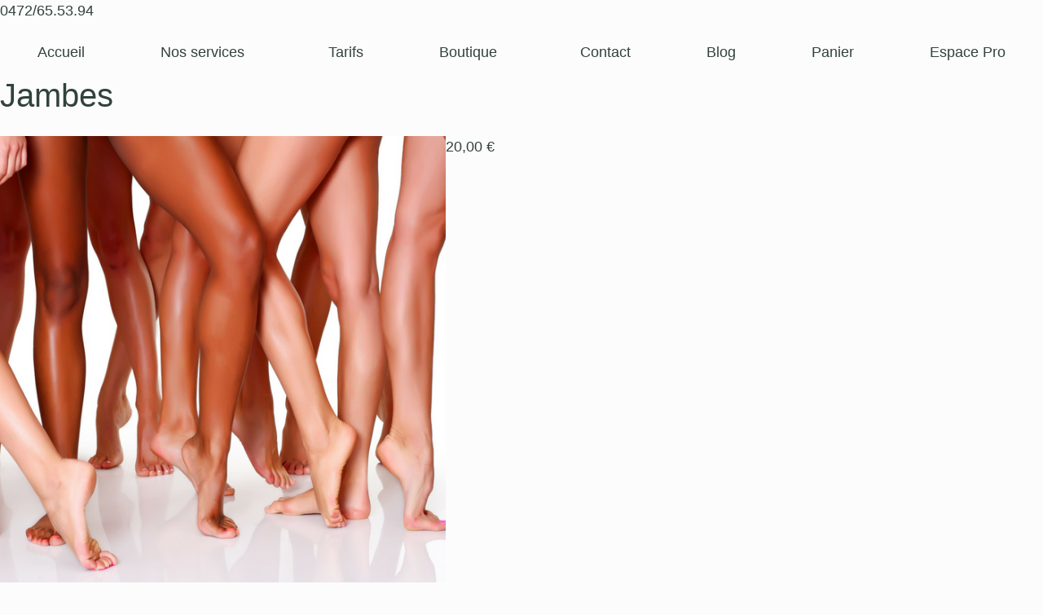

--- FILE ---
content_type: text/html; charset=UTF-8
request_url: https://posement-couleurs.be/boutique/beaute/spraytan/jambes/
body_size: 18422
content:
<!doctype html>
<html lang="fr-FR">
<head>
	<meta charset="UTF-8">
	<meta name="viewport" content="width=device-width, initial-scale=1">
	<link rel="profile" href="https://gmpg.org/xfn/11">
	<title>Jambes &#8211; Posément Couleurs &#8211; Centre de bien-être et de remise en forme</title>
<meta name='robots' content='max-image-preview:large' />
<link rel='dns-prefetch' href='//www.googletagmanager.com' />
<link rel="alternate" type="application/rss+xml" title="Posément Couleurs - Centre de bien-être et de remise en forme &raquo; Flux" href="https://posement-couleurs.be/feed/" />
<link rel="alternate" type="application/rss+xml" title="Posément Couleurs - Centre de bien-être et de remise en forme &raquo; Flux des commentaires" href="https://posement-couleurs.be/comments/feed/" />
<link rel="alternate" type="application/rss+xml" title="Posément Couleurs - Centre de bien-être et de remise en forme &raquo; Jambes Flux des commentaires" href="https://posement-couleurs.be/boutique/beaute/spraytan/jambes/feed/" />
<link rel="alternate" title="oEmbed (JSON)" type="application/json+oembed" href="https://posement-couleurs.be/wp-json/oembed/1.0/embed?url=https%3A%2F%2Fposement-couleurs.be%2Fboutique%2Fbeaute%2Fspraytan%2Fjambes%2F" />
<link rel="alternate" title="oEmbed (XML)" type="text/xml+oembed" href="https://posement-couleurs.be/wp-json/oembed/1.0/embed?url=https%3A%2F%2Fposement-couleurs.be%2Fboutique%2Fbeaute%2Fspraytan%2Fjambes%2F&#038;format=xml" />
<style id='wp-img-auto-sizes-contain-inline-css'>
img:is([sizes=auto i],[sizes^="auto," i]){contain-intrinsic-size:3000px 1500px}
/*# sourceURL=wp-img-auto-sizes-contain-inline-css */
</style>
<link rel='stylesheet' id='woolentor-product-grid-modern-css' href='https://usercontent.one/wp/posement-couleurs.be/wp-content/plugins/woolentor-addons/assets/css/product-grid/modern.css?ver=3.3.0&media=1713555756' media='all' />
<link rel='stylesheet' id='woolentor-product-grid-luxury-css' href='https://usercontent.one/wp/posement-couleurs.be/wp-content/plugins/woolentor-addons/assets/css/product-grid/luxury.css?ver=3.3.0&media=1713555756' media='all' />
<link rel='stylesheet' id='woolentor-product-grid-editorial-css' href='https://usercontent.one/wp/posement-couleurs.be/wp-content/plugins/woolentor-addons/assets/css/product-grid/editorial.css?ver=3.3.0&media=1713555756' media='all' />
<link rel='stylesheet' id='woolentor-product-grid-magazine-css' href='https://usercontent.one/wp/posement-couleurs.be/wp-content/plugins/woolentor-addons/assets/css/product-grid/magazine.css?ver=3.3.0&media=1713555756' media='all' />
<style id='wp-emoji-styles-inline-css'>

	img.wp-smiley, img.emoji {
		display: inline !important;
		border: none !important;
		box-shadow: none !important;
		height: 1em !important;
		width: 1em !important;
		margin: 0 0.07em !important;
		vertical-align: -0.1em !important;
		background: none !important;
		padding: 0 !important;
	}
/*# sourceURL=wp-emoji-styles-inline-css */
</style>
<link rel='stylesheet' id='wp-block-library-css' href='https://posement-couleurs.be/wp-includes/css/dist/block-library/style.min.css?ver=ec33304c63e5e99bb7b3a29f501cf2e5' media='all' />
<link rel='stylesheet' id='woolentor-block-common-css' href='https://usercontent.one/wp/posement-couleurs.be/wp-content/plugins/woolentor-addons/woolentor-blocks/assets/css/common-style.css?ver=3.3.0&media=1713555756' media='all' />
<link rel='stylesheet' id='woolentor-block-default-css' href='https://usercontent.one/wp/posement-couleurs.be/wp-content/plugins/woolentor-addons/woolentor-blocks/assets/css/style-index.css?ver=3.3.0&media=1713555756' media='all' />
<style id='global-styles-inline-css'>
:root{--wp--preset--aspect-ratio--square: 1;--wp--preset--aspect-ratio--4-3: 4/3;--wp--preset--aspect-ratio--3-4: 3/4;--wp--preset--aspect-ratio--3-2: 3/2;--wp--preset--aspect-ratio--2-3: 2/3;--wp--preset--aspect-ratio--16-9: 16/9;--wp--preset--aspect-ratio--9-16: 9/16;--wp--preset--color--black: #000000;--wp--preset--color--cyan-bluish-gray: #abb8c3;--wp--preset--color--white: #ffffff;--wp--preset--color--pale-pink: #f78da7;--wp--preset--color--vivid-red: #cf2e2e;--wp--preset--color--luminous-vivid-orange: #ff6900;--wp--preset--color--luminous-vivid-amber: #fcb900;--wp--preset--color--light-green-cyan: #7bdcb5;--wp--preset--color--vivid-green-cyan: #00d084;--wp--preset--color--pale-cyan-blue: #8ed1fc;--wp--preset--color--vivid-cyan-blue: #0693e3;--wp--preset--color--vivid-purple: #9b51e0;--wp--preset--gradient--vivid-cyan-blue-to-vivid-purple: linear-gradient(135deg,rgb(6,147,227) 0%,rgb(155,81,224) 100%);--wp--preset--gradient--light-green-cyan-to-vivid-green-cyan: linear-gradient(135deg,rgb(122,220,180) 0%,rgb(0,208,130) 100%);--wp--preset--gradient--luminous-vivid-amber-to-luminous-vivid-orange: linear-gradient(135deg,rgb(252,185,0) 0%,rgb(255,105,0) 100%);--wp--preset--gradient--luminous-vivid-orange-to-vivid-red: linear-gradient(135deg,rgb(255,105,0) 0%,rgb(207,46,46) 100%);--wp--preset--gradient--very-light-gray-to-cyan-bluish-gray: linear-gradient(135deg,rgb(238,238,238) 0%,rgb(169,184,195) 100%);--wp--preset--gradient--cool-to-warm-spectrum: linear-gradient(135deg,rgb(74,234,220) 0%,rgb(151,120,209) 20%,rgb(207,42,186) 40%,rgb(238,44,130) 60%,rgb(251,105,98) 80%,rgb(254,248,76) 100%);--wp--preset--gradient--blush-light-purple: linear-gradient(135deg,rgb(255,206,236) 0%,rgb(152,150,240) 100%);--wp--preset--gradient--blush-bordeaux: linear-gradient(135deg,rgb(254,205,165) 0%,rgb(254,45,45) 50%,rgb(107,0,62) 100%);--wp--preset--gradient--luminous-dusk: linear-gradient(135deg,rgb(255,203,112) 0%,rgb(199,81,192) 50%,rgb(65,88,208) 100%);--wp--preset--gradient--pale-ocean: linear-gradient(135deg,rgb(255,245,203) 0%,rgb(182,227,212) 50%,rgb(51,167,181) 100%);--wp--preset--gradient--electric-grass: linear-gradient(135deg,rgb(202,248,128) 0%,rgb(113,206,126) 100%);--wp--preset--gradient--midnight: linear-gradient(135deg,rgb(2,3,129) 0%,rgb(40,116,252) 100%);--wp--preset--font-size--small: 13px;--wp--preset--font-size--medium: 20px;--wp--preset--font-size--large: 36px;--wp--preset--font-size--x-large: 42px;--wp--preset--spacing--20: 0.44rem;--wp--preset--spacing--30: 0.67rem;--wp--preset--spacing--40: 1rem;--wp--preset--spacing--50: 1.5rem;--wp--preset--spacing--60: 2.25rem;--wp--preset--spacing--70: 3.38rem;--wp--preset--spacing--80: 5.06rem;--wp--preset--shadow--natural: 6px 6px 9px rgba(0, 0, 0, 0.2);--wp--preset--shadow--deep: 12px 12px 50px rgba(0, 0, 0, 0.4);--wp--preset--shadow--sharp: 6px 6px 0px rgba(0, 0, 0, 0.2);--wp--preset--shadow--outlined: 6px 6px 0px -3px rgb(255, 255, 255), 6px 6px rgb(0, 0, 0);--wp--preset--shadow--crisp: 6px 6px 0px rgb(0, 0, 0);}:root { --wp--style--global--content-size: 800px;--wp--style--global--wide-size: 1200px; }:where(body) { margin: 0; }.wp-site-blocks > .alignleft { float: left; margin-right: 2em; }.wp-site-blocks > .alignright { float: right; margin-left: 2em; }.wp-site-blocks > .aligncenter { justify-content: center; margin-left: auto; margin-right: auto; }:where(.wp-site-blocks) > * { margin-block-start: 24px; margin-block-end: 0; }:where(.wp-site-blocks) > :first-child { margin-block-start: 0; }:where(.wp-site-blocks) > :last-child { margin-block-end: 0; }:root { --wp--style--block-gap: 24px; }:root :where(.is-layout-flow) > :first-child{margin-block-start: 0;}:root :where(.is-layout-flow) > :last-child{margin-block-end: 0;}:root :where(.is-layout-flow) > *{margin-block-start: 24px;margin-block-end: 0;}:root :where(.is-layout-constrained) > :first-child{margin-block-start: 0;}:root :where(.is-layout-constrained) > :last-child{margin-block-end: 0;}:root :where(.is-layout-constrained) > *{margin-block-start: 24px;margin-block-end: 0;}:root :where(.is-layout-flex){gap: 24px;}:root :where(.is-layout-grid){gap: 24px;}.is-layout-flow > .alignleft{float: left;margin-inline-start: 0;margin-inline-end: 2em;}.is-layout-flow > .alignright{float: right;margin-inline-start: 2em;margin-inline-end: 0;}.is-layout-flow > .aligncenter{margin-left: auto !important;margin-right: auto !important;}.is-layout-constrained > .alignleft{float: left;margin-inline-start: 0;margin-inline-end: 2em;}.is-layout-constrained > .alignright{float: right;margin-inline-start: 2em;margin-inline-end: 0;}.is-layout-constrained > .aligncenter{margin-left: auto !important;margin-right: auto !important;}.is-layout-constrained > :where(:not(.alignleft):not(.alignright):not(.alignfull)){max-width: var(--wp--style--global--content-size);margin-left: auto !important;margin-right: auto !important;}.is-layout-constrained > .alignwide{max-width: var(--wp--style--global--wide-size);}body .is-layout-flex{display: flex;}.is-layout-flex{flex-wrap: wrap;align-items: center;}.is-layout-flex > :is(*, div){margin: 0;}body .is-layout-grid{display: grid;}.is-layout-grid > :is(*, div){margin: 0;}body{padding-top: 0px;padding-right: 0px;padding-bottom: 0px;padding-left: 0px;}a:where(:not(.wp-element-button)){text-decoration: underline;}:root :where(.wp-element-button, .wp-block-button__link){background-color: #32373c;border-width: 0;color: #fff;font-family: inherit;font-size: inherit;font-style: inherit;font-weight: inherit;letter-spacing: inherit;line-height: inherit;padding-top: calc(0.667em + 2px);padding-right: calc(1.333em + 2px);padding-bottom: calc(0.667em + 2px);padding-left: calc(1.333em + 2px);text-decoration: none;text-transform: inherit;}.has-black-color{color: var(--wp--preset--color--black) !important;}.has-cyan-bluish-gray-color{color: var(--wp--preset--color--cyan-bluish-gray) !important;}.has-white-color{color: var(--wp--preset--color--white) !important;}.has-pale-pink-color{color: var(--wp--preset--color--pale-pink) !important;}.has-vivid-red-color{color: var(--wp--preset--color--vivid-red) !important;}.has-luminous-vivid-orange-color{color: var(--wp--preset--color--luminous-vivid-orange) !important;}.has-luminous-vivid-amber-color{color: var(--wp--preset--color--luminous-vivid-amber) !important;}.has-light-green-cyan-color{color: var(--wp--preset--color--light-green-cyan) !important;}.has-vivid-green-cyan-color{color: var(--wp--preset--color--vivid-green-cyan) !important;}.has-pale-cyan-blue-color{color: var(--wp--preset--color--pale-cyan-blue) !important;}.has-vivid-cyan-blue-color{color: var(--wp--preset--color--vivid-cyan-blue) !important;}.has-vivid-purple-color{color: var(--wp--preset--color--vivid-purple) !important;}.has-black-background-color{background-color: var(--wp--preset--color--black) !important;}.has-cyan-bluish-gray-background-color{background-color: var(--wp--preset--color--cyan-bluish-gray) !important;}.has-white-background-color{background-color: var(--wp--preset--color--white) !important;}.has-pale-pink-background-color{background-color: var(--wp--preset--color--pale-pink) !important;}.has-vivid-red-background-color{background-color: var(--wp--preset--color--vivid-red) !important;}.has-luminous-vivid-orange-background-color{background-color: var(--wp--preset--color--luminous-vivid-orange) !important;}.has-luminous-vivid-amber-background-color{background-color: var(--wp--preset--color--luminous-vivid-amber) !important;}.has-light-green-cyan-background-color{background-color: var(--wp--preset--color--light-green-cyan) !important;}.has-vivid-green-cyan-background-color{background-color: var(--wp--preset--color--vivid-green-cyan) !important;}.has-pale-cyan-blue-background-color{background-color: var(--wp--preset--color--pale-cyan-blue) !important;}.has-vivid-cyan-blue-background-color{background-color: var(--wp--preset--color--vivid-cyan-blue) !important;}.has-vivid-purple-background-color{background-color: var(--wp--preset--color--vivid-purple) !important;}.has-black-border-color{border-color: var(--wp--preset--color--black) !important;}.has-cyan-bluish-gray-border-color{border-color: var(--wp--preset--color--cyan-bluish-gray) !important;}.has-white-border-color{border-color: var(--wp--preset--color--white) !important;}.has-pale-pink-border-color{border-color: var(--wp--preset--color--pale-pink) !important;}.has-vivid-red-border-color{border-color: var(--wp--preset--color--vivid-red) !important;}.has-luminous-vivid-orange-border-color{border-color: var(--wp--preset--color--luminous-vivid-orange) !important;}.has-luminous-vivid-amber-border-color{border-color: var(--wp--preset--color--luminous-vivid-amber) !important;}.has-light-green-cyan-border-color{border-color: var(--wp--preset--color--light-green-cyan) !important;}.has-vivid-green-cyan-border-color{border-color: var(--wp--preset--color--vivid-green-cyan) !important;}.has-pale-cyan-blue-border-color{border-color: var(--wp--preset--color--pale-cyan-blue) !important;}.has-vivid-cyan-blue-border-color{border-color: var(--wp--preset--color--vivid-cyan-blue) !important;}.has-vivid-purple-border-color{border-color: var(--wp--preset--color--vivid-purple) !important;}.has-vivid-cyan-blue-to-vivid-purple-gradient-background{background: var(--wp--preset--gradient--vivid-cyan-blue-to-vivid-purple) !important;}.has-light-green-cyan-to-vivid-green-cyan-gradient-background{background: var(--wp--preset--gradient--light-green-cyan-to-vivid-green-cyan) !important;}.has-luminous-vivid-amber-to-luminous-vivid-orange-gradient-background{background: var(--wp--preset--gradient--luminous-vivid-amber-to-luminous-vivid-orange) !important;}.has-luminous-vivid-orange-to-vivid-red-gradient-background{background: var(--wp--preset--gradient--luminous-vivid-orange-to-vivid-red) !important;}.has-very-light-gray-to-cyan-bluish-gray-gradient-background{background: var(--wp--preset--gradient--very-light-gray-to-cyan-bluish-gray) !important;}.has-cool-to-warm-spectrum-gradient-background{background: var(--wp--preset--gradient--cool-to-warm-spectrum) !important;}.has-blush-light-purple-gradient-background{background: var(--wp--preset--gradient--blush-light-purple) !important;}.has-blush-bordeaux-gradient-background{background: var(--wp--preset--gradient--blush-bordeaux) !important;}.has-luminous-dusk-gradient-background{background: var(--wp--preset--gradient--luminous-dusk) !important;}.has-pale-ocean-gradient-background{background: var(--wp--preset--gradient--pale-ocean) !important;}.has-electric-grass-gradient-background{background: var(--wp--preset--gradient--electric-grass) !important;}.has-midnight-gradient-background{background: var(--wp--preset--gradient--midnight) !important;}.has-small-font-size{font-size: var(--wp--preset--font-size--small) !important;}.has-medium-font-size{font-size: var(--wp--preset--font-size--medium) !important;}.has-large-font-size{font-size: var(--wp--preset--font-size--large) !important;}.has-x-large-font-size{font-size: var(--wp--preset--font-size--x-large) !important;}
:root :where(.wp-block-pullquote){font-size: 1.5em;line-height: 1.6;}
/*# sourceURL=global-styles-inline-css */
</style>
<link rel='stylesheet' id='photoswipe-css' href='https://usercontent.one/wp/posement-couleurs.be/wp-content/plugins/woocommerce/assets/css/photoswipe/photoswipe.min.css?ver=10.4.3&media=1713555756' media='all' />
<link rel='stylesheet' id='photoswipe-default-skin-css' href='https://usercontent.one/wp/posement-couleurs.be/wp-content/plugins/woocommerce/assets/css/photoswipe/default-skin/default-skin.min.css?ver=10.4.3&media=1713555756' media='all' />
<link rel='stylesheet' id='woocommerce-layout-css' href='https://usercontent.one/wp/posement-couleurs.be/wp-content/plugins/woocommerce/assets/css/woocommerce-layout.css?ver=10.4.3&media=1713555756' media='all' />
<link rel='stylesheet' id='woocommerce-smallscreen-css' href='https://usercontent.one/wp/posement-couleurs.be/wp-content/plugins/woocommerce/assets/css/woocommerce-smallscreen.css?ver=10.4.3&media=1713555756' media='only screen and (max-width: 768px)' />
<link rel='stylesheet' id='woocommerce-general-css' href='https://usercontent.one/wp/posement-couleurs.be/wp-content/plugins/woocommerce/assets/css/woocommerce.css?ver=10.4.3&media=1713555756' media='all' />
<style id='woocommerce-inline-inline-css'>
.woocommerce form .form-row .required { visibility: visible; }
/*# sourceURL=woocommerce-inline-inline-css */
</style>
<link rel='stylesheet' id='font-awesome-css' href='https://usercontent.one/wp/posement-couleurs.be/wp-content/plugins/elementor/assets/lib/font-awesome/css/font-awesome.min.css?ver=4.7.0&media=1713555756' media='all' />
<link rel='stylesheet' id='simple-line-icons-wl-css' href='https://usercontent.one/wp/posement-couleurs.be/wp-content/plugins/woolentor-addons/assets/css/simple-line-icons.css?ver=3.3.0&media=1713555756' media='all' />
<link rel='stylesheet' id='htflexboxgrid-css' href='https://usercontent.one/wp/posement-couleurs.be/wp-content/plugins/woolentor-addons/assets/css/htflexboxgrid.css?ver=3.3.0&media=1713555756' media='all' />
<link rel='stylesheet' id='slick-css' href='https://usercontent.one/wp/posement-couleurs.be/wp-content/plugins/woolentor-addons/assets/css/slick.css?ver=3.3.0&media=1713555756' media='all' />
<link rel='stylesheet' id='woolentor-widgets-css' href='https://usercontent.one/wp/posement-couleurs.be/wp-content/plugins/woolentor-addons/assets/css/woolentor-widgets.css?ver=3.3.0&media=1713555756' media='all' />
<link rel='stylesheet' id='woolentor-quickview-css' href='https://usercontent.one/wp/posement-couleurs.be/wp-content/plugins/woolentor-addons/includes/modules/quickview/assets/css/frontend.css?ver=3.3.0&media=1713555756' media='all' />
<link rel='stylesheet' id='hello-elementor-css' href='https://usercontent.one/wp/posement-couleurs.be/wp-content/themes/hello-elementor/assets/css/reset.css?ver=3.4.5&media=1713555756' media='all' />
<link rel='stylesheet' id='hello-elementor-theme-style-css' href='https://usercontent.one/wp/posement-couleurs.be/wp-content/themes/hello-elementor/assets/css/theme.css?ver=3.4.5&media=1713555756' media='all' />
<link rel='stylesheet' id='hello-elementor-header-footer-css' href='https://usercontent.one/wp/posement-couleurs.be/wp-content/themes/hello-elementor/assets/css/header-footer.css?ver=3.4.5&media=1713555756' media='all' />
<link rel='stylesheet' id='elementor-frontend-css' href='https://usercontent.one/wp/posement-couleurs.be/wp-content/uploads/elementor/css/custom-frontend.min.css?media=1713555756?ver=1768576363' media='all' />
<link rel='stylesheet' id='elementor-post-6581-css' href='https://usercontent.one/wp/posement-couleurs.be/wp-content/uploads/elementor/css/post-6581.css?media=1713555756?ver=1768576363' media='all' />
<link rel='stylesheet' id='widget-nav-menu-css' href='https://usercontent.one/wp/posement-couleurs.be/wp-content/uploads/elementor/css/custom-pro-widget-nav-menu.min.css?media=1713555756?ver=1768576363' media='all' />
<link rel='stylesheet' id='e-sticky-css' href='https://usercontent.one/wp/posement-couleurs.be/wp-content/plugins/elementor-pro/assets/css/modules/sticky.min.css?ver=3.34.0&media=1713555756' media='all' />
<link rel='stylesheet' id='widget-social-icons-css' href='https://usercontent.one/wp/posement-couleurs.be/wp-content/plugins/elementor/assets/css/widget-social-icons.min.css?ver=3.34.0&media=1713555756' media='all' />
<link rel='stylesheet' id='e-apple-webkit-css' href='https://usercontent.one/wp/posement-couleurs.be/wp-content/uploads/elementor/css/custom-apple-webkit.min.css?media=1713555756?ver=1768576363' media='all' />
<link rel='stylesheet' id='widget-heading-css' href='https://usercontent.one/wp/posement-couleurs.be/wp-content/plugins/elementor/assets/css/widget-heading.min.css?ver=3.34.0&media=1713555756' media='all' />
<link rel='stylesheet' id='widget-woocommerce-product-images-css' href='https://usercontent.one/wp/posement-couleurs.be/wp-content/plugins/elementor-pro/assets/css/widget-woocommerce-product-images.min.css?ver=3.34.0&media=1713555756' media='all' />
<link rel='stylesheet' id='widget-woocommerce-product-price-css' href='https://usercontent.one/wp/posement-couleurs.be/wp-content/plugins/elementor-pro/assets/css/widget-woocommerce-product-price.min.css?ver=3.34.0&media=1713555756' media='all' />
<link rel='stylesheet' id='widget-woocommerce-product-add-to-cart-css' href='https://usercontent.one/wp/posement-couleurs.be/wp-content/uploads/elementor/css/custom-pro-widget-woocommerce-product-add-to-cart.min.css?media=1713555756?ver=1768576363' media='all' />
<link rel='stylesheet' id='widget-woocommerce-products-css' href='https://usercontent.one/wp/posement-couleurs.be/wp-content/plugins/elementor-pro/assets/css/widget-woocommerce-products.min.css?ver=3.34.0&media=1713555756' media='all' />
<link rel='stylesheet' id='elementor-icons-css' href='https://usercontent.one/wp/posement-couleurs.be/wp-content/plugins/elementor/assets/lib/eicons/css/elementor-icons.min.css?ver=5.45.0&media=1713555756' media='all' />
<link rel='stylesheet' id='elementor-post-6598-css' href='https://usercontent.one/wp/posement-couleurs.be/wp-content/uploads/elementor/css/post-6598.css?media=1713555756?ver=1768576364' media='all' />
<link rel='stylesheet' id='elementor-post-8020-css' href='https://usercontent.one/wp/posement-couleurs.be/wp-content/uploads/elementor/css/post-8020.css?media=1713555756?ver=1768576364' media='all' />
<link rel='stylesheet' id='elementor-post-7155-css' href='https://usercontent.one/wp/posement-couleurs.be/wp-content/uploads/elementor/css/post-7155.css?media=1713555756?ver=1768577454' media='all' />
<link rel='stylesheet' id='mollie-applepaydirect-css' href='https://usercontent.one/wp/posement-couleurs.be/wp-content/plugins/mollie-payments-for-woocommerce/public/css/mollie-applepaydirect.min.css?media=1713555756?ver=1767007235' media='screen' />
<link rel='stylesheet' id='elementor-gf-local-quicksand-css' href='https://usercontent.one/wp/posement-couleurs.be/wp-content/uploads/elementor/google-fonts/css/quicksand.css?media=1713555756?ver=1745766441' media='all' />
<link rel='stylesheet' id='elementor-icons-shared-0-css' href='https://usercontent.one/wp/posement-couleurs.be/wp-content/plugins/elementor/assets/lib/font-awesome/css/fontawesome.min.css?ver=5.15.3&media=1713555756' media='all' />
<link rel='stylesheet' id='elementor-icons-fa-solid-css' href='https://usercontent.one/wp/posement-couleurs.be/wp-content/plugins/elementor/assets/lib/font-awesome/css/solid.min.css?ver=5.15.3&media=1713555756' media='all' />
<link rel='stylesheet' id='elementor-icons-fa-brands-css' href='https://usercontent.one/wp/posement-couleurs.be/wp-content/plugins/elementor/assets/lib/font-awesome/css/brands.min.css?ver=5.15.3&media=1713555756' media='all' />
<script type="text/template" id="tmpl-variation-template">
	<div class="woocommerce-variation-description">{{{ data.variation.variation_description }}}</div>
	<div class="woocommerce-variation-price">{{{ data.variation.price_html }}}</div>
	<div class="woocommerce-variation-availability">{{{ data.variation.availability_html }}}</div>
</script>
<script type="text/template" id="tmpl-unavailable-variation-template">
	<p role="alert">Désolé, ce produit n&rsquo;est pas disponible. Veuillez choisir une combinaison différente.</p>
</script>
<script src="https://posement-couleurs.be/wp-includes/js/jquery/jquery.min.js?ver=3.7.1" id="jquery-core-js"></script>
<script src="https://posement-couleurs.be/wp-includes/js/jquery/jquery-migrate.min.js?ver=3.4.1" id="jquery-migrate-js"></script>
<script src="https://usercontent.one/wp/posement-couleurs.be/wp-content/plugins/woocommerce/assets/js/jquery-blockui/jquery.blockUI.min.js?ver=2.7.0-wc.10.4.3&media=1713555756" id="wc-jquery-blockui-js" data-wp-strategy="defer"></script>
<script id="wc-add-to-cart-js-extra">
var wc_add_to_cart_params = {"ajax_url":"/wp-admin/admin-ajax.php","wc_ajax_url":"/?wc-ajax=%%endpoint%%","i18n_view_cart":"Voir le panier","cart_url":"https://posement-couleurs.be/panier/","is_cart":"","cart_redirect_after_add":"no"};
//# sourceURL=wc-add-to-cart-js-extra
</script>
<script src="https://usercontent.one/wp/posement-couleurs.be/wp-content/plugins/woocommerce/assets/js/frontend/add-to-cart.min.js?ver=10.4.3&media=1713555756" id="wc-add-to-cart-js" defer data-wp-strategy="defer"></script>
<script src="https://usercontent.one/wp/posement-couleurs.be/wp-content/plugins/woocommerce/assets/js/photoswipe/photoswipe.min.js?ver=4.1.1-wc.10.4.3&media=1713555756" id="wc-photoswipe-js" data-wp-strategy="defer"></script>
<script src="https://usercontent.one/wp/posement-couleurs.be/wp-content/plugins/woocommerce/assets/js/js-cookie/js.cookie.min.js?ver=2.1.4-wc.10.4.3&media=1713555756" id="wc-js-cookie-js" defer data-wp-strategy="defer"></script>
<script id="woocommerce-js-extra">
var woocommerce_params = {"ajax_url":"/wp-admin/admin-ajax.php","wc_ajax_url":"/?wc-ajax=%%endpoint%%","i18n_password_show":"Afficher le mot de passe","i18n_password_hide":"Masquer le mot de passe"};
//# sourceURL=woocommerce-js-extra
</script>
<script src="https://usercontent.one/wp/posement-couleurs.be/wp-content/plugins/woocommerce/assets/js/frontend/woocommerce.min.js?ver=10.4.3&media=1713555756" id="woocommerce-js" defer data-wp-strategy="defer"></script>
<script src="https://posement-couleurs.be/wp-includes/js/underscore.min.js?ver=1.13.7" id="underscore-js"></script>
<script id="wp-util-js-extra">
var _wpUtilSettings = {"ajax":{"url":"/wp-admin/admin-ajax.php"}};
//# sourceURL=wp-util-js-extra
</script>
<script src="https://posement-couleurs.be/wp-includes/js/wp-util.min.js?ver=ec33304c63e5e99bb7b3a29f501cf2e5" id="wp-util-js"></script>

<!-- Extrait de code de la balise Google (gtag.js) ajouté par Site Kit -->
<!-- Extrait Google Analytics ajouté par Site Kit -->
<!-- Extrait Google Ads ajouté par Site Kit -->
<script src="https://www.googletagmanager.com/gtag/js?id=G-Z2VGFLWEKK" id="google_gtagjs-js" async></script>
<script id="google_gtagjs-js-after">
window.dataLayer = window.dataLayer || [];function gtag(){dataLayer.push(arguments);}
gtag("set","linker",{"domains":["posement-couleurs.be"]});
gtag("js", new Date());
gtag("set", "developer_id.dZTNiMT", true);
gtag("config", "G-Z2VGFLWEKK");
gtag("config", "AW-10947668511");
//# sourceURL=google_gtagjs-js-after
</script>
<link rel="https://api.w.org/" href="https://posement-couleurs.be/wp-json/" /><link rel="alternate" title="JSON" type="application/json" href="https://posement-couleurs.be/wp-json/wp/v2/product/1551" /><link rel="canonical" href="https://posement-couleurs.be/boutique/beaute/spraytan/jambes/" />
<!-- Global site tag (gtag.js) - Google Analytics -->
<script async src="https://www.googletagmanager.com/gtag/js?id=UA-198086004-3"></script>
<script>
  window.dataLayer = window.dataLayer || [];
  function gtag(){dataLayer.push(arguments);}
  gtag('js', new Date());

  gtag('config', 'UA-198086004-3');
</script>


		<!-- GA Google Analytics @ https://m0n.co/ga -->
		<script async src="https://www.googletagmanager.com/gtag/js?id=UA-198086004-3"></script>
		<script>
			window.dataLayer = window.dataLayer || [];
			function gtag(){dataLayer.push(arguments);}
			gtag('js', new Date());
			gtag('config', 'UA-198086004-3');
		</script>

	<meta name="generator" content="Site Kit by Google 1.168.0" /><style>[class*=" icon-oc-"],[class^=icon-oc-]{speak:none;font-style:normal;font-weight:400;font-variant:normal;text-transform:none;line-height:1;-webkit-font-smoothing:antialiased;-moz-osx-font-smoothing:grayscale}.icon-oc-one-com-white-32px-fill:before{content:"901"}.icon-oc-one-com:before{content:"900"}#one-com-icon,.toplevel_page_onecom-wp .wp-menu-image{speak:none;display:flex;align-items:center;justify-content:center;text-transform:none;line-height:1;-webkit-font-smoothing:antialiased;-moz-osx-font-smoothing:grayscale}.onecom-wp-admin-bar-item>a,.toplevel_page_onecom-wp>.wp-menu-name{font-size:16px;font-weight:400;line-height:1}.toplevel_page_onecom-wp>.wp-menu-name img{width:69px;height:9px;}.wp-submenu-wrap.wp-submenu>.wp-submenu-head>img{width:88px;height:auto}.onecom-wp-admin-bar-item>a img{height:7px!important}.onecom-wp-admin-bar-item>a img,.toplevel_page_onecom-wp>.wp-menu-name img{opacity:.8}.onecom-wp-admin-bar-item.hover>a img,.toplevel_page_onecom-wp.wp-has-current-submenu>.wp-menu-name img,li.opensub>a.toplevel_page_onecom-wp>.wp-menu-name img{opacity:1}#one-com-icon:before,.onecom-wp-admin-bar-item>a:before,.toplevel_page_onecom-wp>.wp-menu-image:before{content:'';position:static!important;background-color:rgba(240,245,250,.4);border-radius:102px;width:18px;height:18px;padding:0!important}.onecom-wp-admin-bar-item>a:before{width:14px;height:14px}.onecom-wp-admin-bar-item.hover>a:before,.toplevel_page_onecom-wp.opensub>a>.wp-menu-image:before,.toplevel_page_onecom-wp.wp-has-current-submenu>.wp-menu-image:before{background-color:#76b82a}.onecom-wp-admin-bar-item>a{display:inline-flex!important;align-items:center;justify-content:center}#one-com-logo-wrapper{font-size:4em}#one-com-icon{vertical-align:middle}.imagify-welcome{display:none !important;}</style>	<noscript><style>.woocommerce-product-gallery{ opacity: 1 !important; }</style></noscript>
	<meta name="generator" content="Elementor 3.34.0; features: additional_custom_breakpoints; settings: css_print_method-external, google_font-enabled, font_display-auto">
			<style>
				.e-con.e-parent:nth-of-type(n+4):not(.e-lazyloaded):not(.e-no-lazyload),
				.e-con.e-parent:nth-of-type(n+4):not(.e-lazyloaded):not(.e-no-lazyload) * {
					background-image: none !important;
				}
				@media screen and (max-height: 1024px) {
					.e-con.e-parent:nth-of-type(n+3):not(.e-lazyloaded):not(.e-no-lazyload),
					.e-con.e-parent:nth-of-type(n+3):not(.e-lazyloaded):not(.e-no-lazyload) * {
						background-image: none !important;
					}
				}
				@media screen and (max-height: 640px) {
					.e-con.e-parent:nth-of-type(n+2):not(.e-lazyloaded):not(.e-no-lazyload),
					.e-con.e-parent:nth-of-type(n+2):not(.e-lazyloaded):not(.e-no-lazyload) * {
						background-image: none !important;
					}
				}
			</style>
			
<!-- Extrait Google Tag Manager ajouté par Site Kit -->
<script>
			( function( w, d, s, l, i ) {
				w[l] = w[l] || [];
				w[l].push( {'gtm.start': new Date().getTime(), event: 'gtm.js'} );
				var f = d.getElementsByTagName( s )[0],
					j = d.createElement( s ), dl = l != 'dataLayer' ? '&l=' + l : '';
				j.async = true;
				j.src = 'https://www.googletagmanager.com/gtm.js?id=' + i + dl;
				f.parentNode.insertBefore( j, f );
			} )( window, document, 'script', 'dataLayer', 'GTM-NC3CWQF' );
			
</script>

<!-- End Google Tag Manager snippet added by Site Kit -->
<link rel="icon" href="https://usercontent.one/wp/posement-couleurs.be/wp-content/uploads/2022/06/cropped-cropped-POSEMENT-COULEURS-LOGO-NB-32x32.png?media=1713555756" sizes="32x32" />
<link rel="icon" href="https://usercontent.one/wp/posement-couleurs.be/wp-content/uploads/2022/06/cropped-cropped-POSEMENT-COULEURS-LOGO-NB-192x192.png?media=1713555756" sizes="192x192" />
<link rel="apple-touch-icon" href="https://usercontent.one/wp/posement-couleurs.be/wp-content/uploads/2022/06/cropped-cropped-POSEMENT-COULEURS-LOGO-NB-180x180.png?media=1713555756" />
<meta name="msapplication-TileImage" content="https://usercontent.one/wp/posement-couleurs.be/wp-content/uploads/2022/06/cropped-cropped-POSEMENT-COULEURS-LOGO-NB-270x270.png?media=1713555756" />
		<style id="wp-custom-css">
			.woocommerce-loop-category__title mark.count {
    display: none;
}		</style>
		</head>
<body data-rsssl=1 class="wp-singular product-template-default single single-product postid-1551 wp-custom-logo wp-embed-responsive wp-theme-hello-elementor theme-hello-elementor woocommerce woocommerce-page woocommerce-no-js woolentor_current_theme_hello-elementor hello-elementor-default woolentor-empty-cart elementor-default elementor-template-full-width elementor-kit-6581 elementor-page-7155">

		<!-- Extrait Google Tag Manager (noscript) ajouté par Site Kit -->
		<noscript>
			<iframe src="https://www.googletagmanager.com/ns.html?id=GTM-NC3CWQF" height="0" width="0" style="display:none;visibility:hidden"></iframe>
		</noscript>
		<!-- End Google Tag Manager (noscript) snippet added by Site Kit -->
		
<a class="skip-link screen-reader-text" href="#content">Aller au contenu</a>

		<header data-elementor-type="header" data-elementor-id="6598" class="elementor elementor-6598 elementor-location-header" data-elementor-post-type="elementor_library">
					<section class="elementor-section elementor-top-section elementor-element elementor-element-218746a9 elementor-section-content-middle elementor-section-full_width elementor-section-height-default elementor-section-height-default" data-id="218746a9" data-element_type="section" data-settings="{&quot;background_background&quot;:&quot;classic&quot;,&quot;sticky&quot;:&quot;top&quot;,&quot;sticky_on&quot;:[&quot;widescreen&quot;,&quot;desktop&quot;,&quot;tablet_extra&quot;,&quot;tablet&quot;,&quot;mobile&quot;],&quot;sticky_offset&quot;:0,&quot;sticky_effects_offset&quot;:0,&quot;sticky_anchor_link_offset&quot;:0}">
						<div class="elementor-container elementor-column-gap-no">
					<div class="elementor-column elementor-col-50 elementor-top-column elementor-element elementor-element-2efffc4 elementor-hidden-tablet elementor-hidden-mobile" data-id="2efffc4" data-element_type="column">
			<div class="elementor-widget-wrap elementor-element-populated">
						<div class="elementor-element elementor-element-42df54b elementor-widget elementor-widget-text-editor" data-id="42df54b" data-element_type="widget" data-widget_type="text-editor.default">
				<div class="elementor-widget-container">
									<p>0472/65.53.94</p>								</div>
				</div>
					</div>
		</div>
				<div class="elementor-column elementor-col-50 elementor-top-column elementor-element elementor-element-1f1a2f0d" data-id="1f1a2f0d" data-element_type="column">
			<div class="elementor-widget-wrap elementor-element-populated">
						<div class="elementor-element elementor-element-10bf9f5b elementor-nav-menu__align-justify elementor-nav-menu--stretch elementor-widget__width-inherit elementor-nav-menu--dropdown-tablet elementor-nav-menu__text-align-aside elementor-nav-menu--toggle elementor-nav-menu--burger elementor-widget elementor-widget-nav-menu" data-id="10bf9f5b" data-element_type="widget" data-settings="{&quot;full_width&quot;:&quot;stretch&quot;,&quot;layout&quot;:&quot;horizontal&quot;,&quot;submenu_icon&quot;:{&quot;value&quot;:&quot;&lt;i class=\&quot;fas fa-caret-down\&quot; aria-hidden=\&quot;true\&quot;&gt;&lt;\/i&gt;&quot;,&quot;library&quot;:&quot;fa-solid&quot;},&quot;toggle&quot;:&quot;burger&quot;}" data-widget_type="nav-menu.default">
				<div class="elementor-widget-container">
								<nav aria-label="Menu" class="elementor-nav-menu--main elementor-nav-menu__container elementor-nav-menu--layout-horizontal e--pointer-none">
				<ul id="menu-1-10bf9f5b" class="elementor-nav-menu"><li class="menu-item menu-item-type-post_type menu-item-object-page menu-item-home menu-item-1896"><a href="https://posement-couleurs.be/" class="elementor-item">Accueil</a></li>
<li class="menu-item menu-item-type-post_type menu-item-object-page menu-item-has-children menu-item-1899"><a href="https://posement-couleurs.be/nos-soins/" class="elementor-item">Nos services</a>
<ul class="sub-menu elementor-nav-menu--dropdown">
	<li class="menu-item menu-item-type-post_type menu-item-object-page menu-item-has-children menu-item-5996"><a href="https://posement-couleurs.be/tous-nos-soins-esthetique/" class="elementor-sub-item">Beauté</a>
	<ul class="sub-menu elementor-nav-menu--dropdown">
		<li class="menu-item menu-item-type-post_type menu-item-object-page menu-item-1900"><a href="https://posement-couleurs.be/nos-soins/beaute-des-yeux/" class="elementor-sub-item">Beauté du regard</a></li>
		<li class="menu-item menu-item-type-post_type menu-item-object-page menu-item-1908"><a href="https://posement-couleurs.be/nos-soins/soins-des-mains-et-des-pieds/" class="elementor-sub-item">Mains et des pieds</a></li>
		<li class="menu-item menu-item-type-post_type menu-item-object-page menu-item-4002"><a href="https://posement-couleurs.be/epilation-definitive-electrolyse/" class="elementor-sub-item">Épilation définitive électrolyse</a></li>
		<li class="menu-item menu-item-type-post_type menu-item-object-page menu-item-6112"><a href="https://posement-couleurs.be/epilation-definitive-laser/" class="elementor-sub-item">Epilation définitive Laser</a></li>
		<li class="menu-item menu-item-type-post_type menu-item-object-page menu-item-8006"><a href="https://posement-couleurs.be/epilation/" class="elementor-sub-item">Épilation à la cire</a></li>
		<li class="menu-item menu-item-type-post_type menu-item-object-page menu-item-1901"><a href="https://posement-couleurs.be/nos-soins/bronzage/" class="elementor-sub-item">Spray Tan</a></li>
		<li class="menu-item menu-item-type-post_type menu-item-object-page menu-item-1904"><a href="https://posement-couleurs.be/nos-soins/maquillage-permanent/" class="elementor-sub-item">Maquillage permanent</a></li>
		<li class="menu-item menu-item-type-post_type menu-item-object-page menu-item-5892"><a href="https://posement-couleurs.be/microneedling/" class="elementor-sub-item">Microneedling</a></li>
	</ul>
</li>
	<li class="menu-item menu-item-type-post_type menu-item-object-page menu-item-has-children menu-item-5997"><a href="https://posement-couleurs.be/tous-nos-soins-bien-etre/" class="elementor-sub-item">Soins bien-être</a>
	<ul class="sub-menu elementor-nav-menu--dropdown">
		<li class="menu-item menu-item-type-post_type menu-item-object-page menu-item-1905"><a href="https://posement-couleurs.be/nos-soins/massages/" class="elementor-sub-item">Massages</a></li>
		<li class="menu-item menu-item-type-post_type menu-item-object-page menu-item-1903"><a href="https://posement-couleurs.be/nos-soins/gommage/" class="elementor-sub-item">Gommage</a></li>
		<li class="menu-item menu-item-type-post_type menu-item-object-page menu-item-1907"><a href="https://posement-couleurs.be/nos-soins/rituels-spa/" class="elementor-sub-item">Rituels Spa</a></li>
		<li class="menu-item menu-item-type-post_type menu-item-object-page menu-item-1909"><a href="https://posement-couleurs.be/nos-soins/soins-visage/" class="elementor-sub-item">Soins visage</a></li>
	</ul>
</li>
</ul>
</li>
<li class="menu-item menu-item-type-post_type menu-item-object-page menu-item-10065"><a href="https://posement-couleurs.be/tarifs/" class="elementor-item">Tarifs</a></li>
<li class="menu-item menu-item-type-post_type menu-item-object-page menu-item-has-children current_page_parent menu-item-6962"><a href="https://posement-couleurs.be/boutique/" class="elementor-item">Boutique</a>
<ul class="sub-menu elementor-nav-menu--dropdown">
	<li class="menu-item menu-item-type-taxonomy menu-item-object-product_cat current-product-ancestor menu-item-8046"><a href="https://posement-couleurs.be/categorie-produit/beaute/" class="elementor-sub-item">Soins beauté</a></li>
	<li class="menu-item menu-item-type-taxonomy menu-item-object-product_cat menu-item-8047"><a href="https://posement-couleurs.be/categorie-produit/bienetre/" class="elementor-sub-item">Soins bien-être</a></li>
	<li class="menu-item menu-item-type-taxonomy menu-item-object-product_cat menu-item-8008"><a href="https://posement-couleurs.be/categorie-produit/offres-du-mois/" class="elementor-sub-item">Offres exceptionnelles</a></li>
</ul>
</li>
<li class="menu-item menu-item-type-post_type menu-item-object-page menu-item-1898"><a href="https://posement-couleurs.be/contact/" class="elementor-item">Contact</a></li>
<li class="menu-item menu-item-type-post_type menu-item-object-page menu-item-4378"><a href="https://posement-couleurs.be/blog/" class="elementor-item">Blog</a></li>
<li class="menu-item menu-item-type-post_type menu-item-object-page menu-item-6676"><a href="https://posement-couleurs.be/panier/" class="elementor-item">Panier</a></li>
<li class="menu-item menu-item-type-post_type menu-item-object-page menu-item-9735"><a href="https://posement-couleurs.be/pro/" class="elementor-item">Espace Pro</a></li>
</ul>			</nav>
					<div class="elementor-menu-toggle" role="button" tabindex="0" aria-label="Permuter le menu" aria-expanded="false">
			<i aria-hidden="true" role="presentation" class="elementor-menu-toggle__icon--open eicon-menu-bar"></i><i aria-hidden="true" role="presentation" class="elementor-menu-toggle__icon--close eicon-close"></i>		</div>
					<nav class="elementor-nav-menu--dropdown elementor-nav-menu__container" aria-hidden="true">
				<ul id="menu-2-10bf9f5b" class="elementor-nav-menu"><li class="menu-item menu-item-type-post_type menu-item-object-page menu-item-home menu-item-1896"><a href="https://posement-couleurs.be/" class="elementor-item" tabindex="-1">Accueil</a></li>
<li class="menu-item menu-item-type-post_type menu-item-object-page menu-item-has-children menu-item-1899"><a href="https://posement-couleurs.be/nos-soins/" class="elementor-item" tabindex="-1">Nos services</a>
<ul class="sub-menu elementor-nav-menu--dropdown">
	<li class="menu-item menu-item-type-post_type menu-item-object-page menu-item-has-children menu-item-5996"><a href="https://posement-couleurs.be/tous-nos-soins-esthetique/" class="elementor-sub-item" tabindex="-1">Beauté</a>
	<ul class="sub-menu elementor-nav-menu--dropdown">
		<li class="menu-item menu-item-type-post_type menu-item-object-page menu-item-1900"><a href="https://posement-couleurs.be/nos-soins/beaute-des-yeux/" class="elementor-sub-item" tabindex="-1">Beauté du regard</a></li>
		<li class="menu-item menu-item-type-post_type menu-item-object-page menu-item-1908"><a href="https://posement-couleurs.be/nos-soins/soins-des-mains-et-des-pieds/" class="elementor-sub-item" tabindex="-1">Mains et des pieds</a></li>
		<li class="menu-item menu-item-type-post_type menu-item-object-page menu-item-4002"><a href="https://posement-couleurs.be/epilation-definitive-electrolyse/" class="elementor-sub-item" tabindex="-1">Épilation définitive électrolyse</a></li>
		<li class="menu-item menu-item-type-post_type menu-item-object-page menu-item-6112"><a href="https://posement-couleurs.be/epilation-definitive-laser/" class="elementor-sub-item" tabindex="-1">Epilation définitive Laser</a></li>
		<li class="menu-item menu-item-type-post_type menu-item-object-page menu-item-8006"><a href="https://posement-couleurs.be/epilation/" class="elementor-sub-item" tabindex="-1">Épilation à la cire</a></li>
		<li class="menu-item menu-item-type-post_type menu-item-object-page menu-item-1901"><a href="https://posement-couleurs.be/nos-soins/bronzage/" class="elementor-sub-item" tabindex="-1">Spray Tan</a></li>
		<li class="menu-item menu-item-type-post_type menu-item-object-page menu-item-1904"><a href="https://posement-couleurs.be/nos-soins/maquillage-permanent/" class="elementor-sub-item" tabindex="-1">Maquillage permanent</a></li>
		<li class="menu-item menu-item-type-post_type menu-item-object-page menu-item-5892"><a href="https://posement-couleurs.be/microneedling/" class="elementor-sub-item" tabindex="-1">Microneedling</a></li>
	</ul>
</li>
	<li class="menu-item menu-item-type-post_type menu-item-object-page menu-item-has-children menu-item-5997"><a href="https://posement-couleurs.be/tous-nos-soins-bien-etre/" class="elementor-sub-item" tabindex="-1">Soins bien-être</a>
	<ul class="sub-menu elementor-nav-menu--dropdown">
		<li class="menu-item menu-item-type-post_type menu-item-object-page menu-item-1905"><a href="https://posement-couleurs.be/nos-soins/massages/" class="elementor-sub-item" tabindex="-1">Massages</a></li>
		<li class="menu-item menu-item-type-post_type menu-item-object-page menu-item-1903"><a href="https://posement-couleurs.be/nos-soins/gommage/" class="elementor-sub-item" tabindex="-1">Gommage</a></li>
		<li class="menu-item menu-item-type-post_type menu-item-object-page menu-item-1907"><a href="https://posement-couleurs.be/nos-soins/rituels-spa/" class="elementor-sub-item" tabindex="-1">Rituels Spa</a></li>
		<li class="menu-item menu-item-type-post_type menu-item-object-page menu-item-1909"><a href="https://posement-couleurs.be/nos-soins/soins-visage/" class="elementor-sub-item" tabindex="-1">Soins visage</a></li>
	</ul>
</li>
</ul>
</li>
<li class="menu-item menu-item-type-post_type menu-item-object-page menu-item-10065"><a href="https://posement-couleurs.be/tarifs/" class="elementor-item" tabindex="-1">Tarifs</a></li>
<li class="menu-item menu-item-type-post_type menu-item-object-page menu-item-has-children current_page_parent menu-item-6962"><a href="https://posement-couleurs.be/boutique/" class="elementor-item" tabindex="-1">Boutique</a>
<ul class="sub-menu elementor-nav-menu--dropdown">
	<li class="menu-item menu-item-type-taxonomy menu-item-object-product_cat current-product-ancestor menu-item-8046"><a href="https://posement-couleurs.be/categorie-produit/beaute/" class="elementor-sub-item" tabindex="-1">Soins beauté</a></li>
	<li class="menu-item menu-item-type-taxonomy menu-item-object-product_cat menu-item-8047"><a href="https://posement-couleurs.be/categorie-produit/bienetre/" class="elementor-sub-item" tabindex="-1">Soins bien-être</a></li>
	<li class="menu-item menu-item-type-taxonomy menu-item-object-product_cat menu-item-8008"><a href="https://posement-couleurs.be/categorie-produit/offres-du-mois/" class="elementor-sub-item" tabindex="-1">Offres exceptionnelles</a></li>
</ul>
</li>
<li class="menu-item menu-item-type-post_type menu-item-object-page menu-item-1898"><a href="https://posement-couleurs.be/contact/" class="elementor-item" tabindex="-1">Contact</a></li>
<li class="menu-item menu-item-type-post_type menu-item-object-page menu-item-4378"><a href="https://posement-couleurs.be/blog/" class="elementor-item" tabindex="-1">Blog</a></li>
<li class="menu-item menu-item-type-post_type menu-item-object-page menu-item-6676"><a href="https://posement-couleurs.be/panier/" class="elementor-item" tabindex="-1">Panier</a></li>
<li class="menu-item menu-item-type-post_type menu-item-object-page menu-item-9735"><a href="https://posement-couleurs.be/pro/" class="elementor-item" tabindex="-1">Espace Pro</a></li>
</ul>			</nav>
						</div>
				</div>
					</div>
		</div>
					</div>
		</section>
				</header>
		<div class="woocommerce-notices-wrapper"></div>		<div data-elementor-type="product" data-elementor-id="7155" class="elementor elementor-7155 elementor-location-single post-1551 product type-product status-publish has-post-thumbnail product_cat-spraytan product_cat-tout product_shipping_class-bons-soins first instock taxable shipping-taxable purchasable product-type-simple product" data-elementor-post-type="elementor_library">
					<section class="elementor-section elementor-top-section elementor-element elementor-element-15cb737 elementor-section-boxed elementor-section-height-default elementor-section-height-default" data-id="15cb737" data-element_type="section" data-settings="{&quot;background_background&quot;:&quot;classic&quot;}">
						<div class="elementor-container elementor-column-gap-default">
					<div class="elementor-column elementor-col-50 elementor-top-column elementor-element elementor-element-4a08cf16" data-id="4a08cf16" data-element_type="column">
			<div class="elementor-widget-wrap elementor-element-populated">
						<div class="elementor-element elementor-element-04f6d36 elementor-widget elementor-widget-woocommerce-product-title elementor-page-title elementor-widget-heading" data-id="04f6d36" data-element_type="widget" data-widget_type="woocommerce-product-title.default">
				<div class="elementor-widget-container">
					<h1 class="product_title entry-title elementor-heading-title elementor-size-default">Jambes</h1>				</div>
				</div>
				<section class="elementor-section elementor-inner-section elementor-element elementor-element-2d392c4 elementor-section-boxed elementor-section-height-default elementor-section-height-default" data-id="2d392c4" data-element_type="section">
						<div class="elementor-container elementor-column-gap-default">
					<div class="elementor-column elementor-col-50 elementor-inner-column elementor-element elementor-element-028c0a1" data-id="028c0a1" data-element_type="column">
			<div class="elementor-widget-wrap elementor-element-populated">
						<div class="elementor-element elementor-element-e18655e yes elementor-widget elementor-widget-woocommerce-product-images" data-id="e18655e" data-element_type="widget" data-widget_type="woocommerce-product-images.default">
				<div class="elementor-widget-container">
					<div class="woocommerce-product-gallery woocommerce-product-gallery--with-images woocommerce-product-gallery--columns-4 images" data-columns="4" style="opacity: 0; transition: opacity .25s ease-in-out;">
	<div class="woocommerce-product-gallery__wrapper">
		<div data-thumb="https://usercontent.one/wp/posement-couleurs.be/wp-content/uploads/2018/06/tanning-100x100.png?media=1713555756" data-thumb-alt="Jambes" data-thumb-srcset="https://usercontent.one/wp/posement-couleurs.be/wp-content/uploads/2018/06/tanning-100x100.png?media=1713555756 100w, https://usercontent.one/wp/posement-couleurs.be/wp-content/uploads/2018/06/tanning-150x150.png?media=1713555756 150w, https://usercontent.one/wp/posement-couleurs.be/wp-content/uploads/2018/06/tanning-300x300.png?media=1713555756 300w, https://usercontent.one/wp/posement-couleurs.be/wp-content/uploads/2018/06/tanning.png?media=1713555756 600w"  data-thumb-sizes="(max-width: 100px) 100vw, 100px" class="woocommerce-product-gallery__image"><a href="https://usercontent.one/wp/posement-couleurs.be/wp-content/uploads/2018/06/tanning.png?media=1713555756"><img fetchpriority="high" width="600" height="600" src="https://usercontent.one/wp/posement-couleurs.be/wp-content/uploads/2018/06/tanning-600x600.png?media=1713555756" class="wp-post-image" alt="Jambes" data-caption="" data-src="https://usercontent.one/wp/posement-couleurs.be/wp-content/uploads/2018/06/tanning.png?media=1713555756" data-large_image="https://usercontent.one/wp/posement-couleurs.be/wp-content/uploads/2018/06/tanning.png?media=1713555756" data-large_image_width="600" data-large_image_height="600" decoding="async" srcset="https://usercontent.one/wp/posement-couleurs.be/wp-content/uploads/2018/06/tanning.png?media=1713555756 600w, https://usercontent.one/wp/posement-couleurs.be/wp-content/uploads/2018/06/tanning-150x150.png?media=1713555756 150w, https://usercontent.one/wp/posement-couleurs.be/wp-content/uploads/2018/06/tanning-300x300.png?media=1713555756 300w, https://usercontent.one/wp/posement-couleurs.be/wp-content/uploads/2018/06/tanning-100x100.png?media=1713555756 100w" sizes="(max-width: 600px) 100vw, 600px" /></a></div>	</div>
</div>
				</div>
				</div>
					</div>
		</div>
				<div class="elementor-column elementor-col-50 elementor-inner-column elementor-element elementor-element-340f1e3" data-id="340f1e3" data-element_type="column">
			<div class="elementor-widget-wrap elementor-element-populated">
						<div class="elementor-element elementor-element-c533717 elementor-widget elementor-widget-woocommerce-product-price" data-id="c533717" data-element_type="widget" data-widget_type="woocommerce-product-price.default">
				<div class="elementor-widget-container">
					<p class="price"><span class="woocommerce-Price-amount amount"><bdi>20,00&nbsp;<span class="woocommerce-Price-currencySymbol">&euro;</span></bdi></span></p>
				</div>
				</div>
				<div class="elementor-element elementor-element-167386f elementor-add-to-cart--align-center elementor-add-to-cart--layout-auto e-add-to-cart--show-quantity-yes elementor-widget elementor-widget-woocommerce-product-add-to-cart" data-id="167386f" data-element_type="widget" data-widget_type="woocommerce-product-add-to-cart.default">
				<div class="elementor-widget-container">
					
		<div class="elementor-add-to-cart elementor-product-simple">
			
	
	<form class="cart" action="https://posement-couleurs.be/boutique/beaute/spraytan/jambes/" method="post" enctype='multipart/form-data'>
		<div class="pdf-coupon-fields" style="clear: both;"><p class="form-row validate-required" id="flexible_coupon_recipient_name_field" data-priority=""><label for="flexible_coupon_recipient_name" class="required_field">Nom du destinataire&nbsp;<span class="required" aria-hidden="true">*</span></label><span class="woocommerce-input-wrapper"><input type="text" class="input-text " name="flexible_coupon_recipient_name" id="flexible_coupon_recipient_name" placeholder=""  value="" data-description="Nombre de caractères minimum de ce champ :  2" required="1" aria-required="true" maxlength="100" minlength="2" /></span></p><p class="form-row validate-required" id="flexible_coupon_recipient_email_field" data-priority=""><label for="flexible_coupon_recipient_email" class="required_field">Email du destinataire&nbsp;<span class="required" aria-hidden="true">*</span></label><span class="woocommerce-input-wrapper"><input type="text" class="input-text " name="flexible_coupon_recipient_email" id="flexible_coupon_recipient_email" placeholder=""  value="" data-description="Make sure you use @ sign and domain extention like .com" required="1" aria-required="true" maxlength="120" minlength="5" /></span></p><p class="form-row validate-required" id="flexible_coupon_recipient_message_field" data-priority=""><label for="flexible_coupon_recipient_message" class="required_field">Message du destinataire&nbsp;<span class="required" aria-hidden="true">*</span></label><span class="woocommerce-input-wrapper"><textarea name="flexible_coupon_recipient_message" class="input-text " id="flexible_coupon_recipient_message" placeholder=""  rows="2" cols="5"data-description="Nombre de caractères minimum de ce champ :  5" required="1" aria-required="true" maxlength="250" minlength="5"></textarea></span></p></div>
				<div class="e-atc-qty-button-holder">
		<div class="quantity">
		<label class="screen-reader-text" for="quantity_696e5de97e556">quantité de Jambes</label>
	<input
		type="number"
				id="quantity_696e5de97e556"
		class="input-text qty text"
		name="quantity"
		value="1"
		aria-label="Quantité de produits"
				min="1"
							step="1"
			placeholder=""
			inputmode="numeric"
			autocomplete="off"
			/>
	</div>

		<button type="submit" name="add-to-cart" value="1551" class="single_add_to_cart_button button alt">Ajouter au panier</button>

				</div>
			</form>

	
		</div>

						</div>
				</div>
					</div>
		</div>
					</div>
		</section>
					</div>
		</div>
				<div class="elementor-column elementor-col-50 elementor-top-column elementor-element elementor-element-19f3f5fa" data-id="19f3f5fa" data-element_type="column">
			<div class="elementor-widget-wrap elementor-element-populated">
						<div class="elementor-element elementor-element-65653d8e elementor-nav-menu__align-center elementor-nav-menu--dropdown-tablet elementor-nav-menu__text-align-aside elementor-nav-menu--toggle elementor-nav-menu--burger elementor-widget elementor-widget-nav-menu" data-id="65653d8e" data-element_type="widget" data-settings="{&quot;layout&quot;:&quot;vertical&quot;,&quot;submenu_icon&quot;:{&quot;value&quot;:&quot;&lt;i class=\&quot;fas fa-caret-down\&quot; aria-hidden=\&quot;true\&quot;&gt;&lt;\/i&gt;&quot;,&quot;library&quot;:&quot;fa-solid&quot;},&quot;toggle&quot;:&quot;burger&quot;}" data-widget_type="nav-menu.default">
				<div class="elementor-widget-container">
								<nav aria-label="Menu" class="elementor-nav-menu--main elementor-nav-menu__container elementor-nav-menu--layout-vertical e--pointer-none">
				<ul id="menu-1-65653d8e" class="elementor-nav-menu sm-vertical"><li class="menu-item menu-item-type-post_type menu-item-object-page menu-item-home menu-item-1896"><a href="https://posement-couleurs.be/" class="elementor-item">Accueil</a></li>
<li class="menu-item menu-item-type-post_type menu-item-object-page menu-item-has-children menu-item-1899"><a href="https://posement-couleurs.be/nos-soins/" class="elementor-item">Nos services</a>
<ul class="sub-menu elementor-nav-menu--dropdown">
	<li class="menu-item menu-item-type-post_type menu-item-object-page menu-item-has-children menu-item-5996"><a href="https://posement-couleurs.be/tous-nos-soins-esthetique/" class="elementor-sub-item">Beauté</a>
	<ul class="sub-menu elementor-nav-menu--dropdown">
		<li class="menu-item menu-item-type-post_type menu-item-object-page menu-item-1900"><a href="https://posement-couleurs.be/nos-soins/beaute-des-yeux/" class="elementor-sub-item">Beauté du regard</a></li>
		<li class="menu-item menu-item-type-post_type menu-item-object-page menu-item-1908"><a href="https://posement-couleurs.be/nos-soins/soins-des-mains-et-des-pieds/" class="elementor-sub-item">Mains et des pieds</a></li>
		<li class="menu-item menu-item-type-post_type menu-item-object-page menu-item-4002"><a href="https://posement-couleurs.be/epilation-definitive-electrolyse/" class="elementor-sub-item">Épilation définitive électrolyse</a></li>
		<li class="menu-item menu-item-type-post_type menu-item-object-page menu-item-6112"><a href="https://posement-couleurs.be/epilation-definitive-laser/" class="elementor-sub-item">Epilation définitive Laser</a></li>
		<li class="menu-item menu-item-type-post_type menu-item-object-page menu-item-8006"><a href="https://posement-couleurs.be/epilation/" class="elementor-sub-item">Épilation à la cire</a></li>
		<li class="menu-item menu-item-type-post_type menu-item-object-page menu-item-1901"><a href="https://posement-couleurs.be/nos-soins/bronzage/" class="elementor-sub-item">Spray Tan</a></li>
		<li class="menu-item menu-item-type-post_type menu-item-object-page menu-item-1904"><a href="https://posement-couleurs.be/nos-soins/maquillage-permanent/" class="elementor-sub-item">Maquillage permanent</a></li>
		<li class="menu-item menu-item-type-post_type menu-item-object-page menu-item-5892"><a href="https://posement-couleurs.be/microneedling/" class="elementor-sub-item">Microneedling</a></li>
	</ul>
</li>
	<li class="menu-item menu-item-type-post_type menu-item-object-page menu-item-has-children menu-item-5997"><a href="https://posement-couleurs.be/tous-nos-soins-bien-etre/" class="elementor-sub-item">Soins bien-être</a>
	<ul class="sub-menu elementor-nav-menu--dropdown">
		<li class="menu-item menu-item-type-post_type menu-item-object-page menu-item-1905"><a href="https://posement-couleurs.be/nos-soins/massages/" class="elementor-sub-item">Massages</a></li>
		<li class="menu-item menu-item-type-post_type menu-item-object-page menu-item-1903"><a href="https://posement-couleurs.be/nos-soins/gommage/" class="elementor-sub-item">Gommage</a></li>
		<li class="menu-item menu-item-type-post_type menu-item-object-page menu-item-1907"><a href="https://posement-couleurs.be/nos-soins/rituels-spa/" class="elementor-sub-item">Rituels Spa</a></li>
		<li class="menu-item menu-item-type-post_type menu-item-object-page menu-item-1909"><a href="https://posement-couleurs.be/nos-soins/soins-visage/" class="elementor-sub-item">Soins visage</a></li>
	</ul>
</li>
</ul>
</li>
<li class="menu-item menu-item-type-post_type menu-item-object-page menu-item-10065"><a href="https://posement-couleurs.be/tarifs/" class="elementor-item">Tarifs</a></li>
<li class="menu-item menu-item-type-post_type menu-item-object-page menu-item-has-children current_page_parent menu-item-6962"><a href="https://posement-couleurs.be/boutique/" class="elementor-item">Boutique</a>
<ul class="sub-menu elementor-nav-menu--dropdown">
	<li class="menu-item menu-item-type-taxonomy menu-item-object-product_cat current-product-ancestor menu-item-8046"><a href="https://posement-couleurs.be/categorie-produit/beaute/" class="elementor-sub-item">Soins beauté</a></li>
	<li class="menu-item menu-item-type-taxonomy menu-item-object-product_cat menu-item-8047"><a href="https://posement-couleurs.be/categorie-produit/bienetre/" class="elementor-sub-item">Soins bien-être</a></li>
	<li class="menu-item menu-item-type-taxonomy menu-item-object-product_cat menu-item-8008"><a href="https://posement-couleurs.be/categorie-produit/offres-du-mois/" class="elementor-sub-item">Offres exceptionnelles</a></li>
</ul>
</li>
<li class="menu-item menu-item-type-post_type menu-item-object-page menu-item-1898"><a href="https://posement-couleurs.be/contact/" class="elementor-item">Contact</a></li>
<li class="menu-item menu-item-type-post_type menu-item-object-page menu-item-4378"><a href="https://posement-couleurs.be/blog/" class="elementor-item">Blog</a></li>
<li class="menu-item menu-item-type-post_type menu-item-object-page menu-item-6676"><a href="https://posement-couleurs.be/panier/" class="elementor-item">Panier</a></li>
<li class="menu-item menu-item-type-post_type menu-item-object-page menu-item-9735"><a href="https://posement-couleurs.be/pro/" class="elementor-item">Espace Pro</a></li>
</ul>			</nav>
					<div class="elementor-menu-toggle" role="button" tabindex="0" aria-label="Permuter le menu" aria-expanded="false">
			<i aria-hidden="true" role="presentation" class="elementor-menu-toggle__icon--open eicon-menu-bar"></i><i aria-hidden="true" role="presentation" class="elementor-menu-toggle__icon--close eicon-close"></i>		</div>
					<nav class="elementor-nav-menu--dropdown elementor-nav-menu__container" aria-hidden="true">
				<ul id="menu-2-65653d8e" class="elementor-nav-menu sm-vertical"><li class="menu-item menu-item-type-post_type menu-item-object-page menu-item-home menu-item-1896"><a href="https://posement-couleurs.be/" class="elementor-item" tabindex="-1">Accueil</a></li>
<li class="menu-item menu-item-type-post_type menu-item-object-page menu-item-has-children menu-item-1899"><a href="https://posement-couleurs.be/nos-soins/" class="elementor-item" tabindex="-1">Nos services</a>
<ul class="sub-menu elementor-nav-menu--dropdown">
	<li class="menu-item menu-item-type-post_type menu-item-object-page menu-item-has-children menu-item-5996"><a href="https://posement-couleurs.be/tous-nos-soins-esthetique/" class="elementor-sub-item" tabindex="-1">Beauté</a>
	<ul class="sub-menu elementor-nav-menu--dropdown">
		<li class="menu-item menu-item-type-post_type menu-item-object-page menu-item-1900"><a href="https://posement-couleurs.be/nos-soins/beaute-des-yeux/" class="elementor-sub-item" tabindex="-1">Beauté du regard</a></li>
		<li class="menu-item menu-item-type-post_type menu-item-object-page menu-item-1908"><a href="https://posement-couleurs.be/nos-soins/soins-des-mains-et-des-pieds/" class="elementor-sub-item" tabindex="-1">Mains et des pieds</a></li>
		<li class="menu-item menu-item-type-post_type menu-item-object-page menu-item-4002"><a href="https://posement-couleurs.be/epilation-definitive-electrolyse/" class="elementor-sub-item" tabindex="-1">Épilation définitive électrolyse</a></li>
		<li class="menu-item menu-item-type-post_type menu-item-object-page menu-item-6112"><a href="https://posement-couleurs.be/epilation-definitive-laser/" class="elementor-sub-item" tabindex="-1">Epilation définitive Laser</a></li>
		<li class="menu-item menu-item-type-post_type menu-item-object-page menu-item-8006"><a href="https://posement-couleurs.be/epilation/" class="elementor-sub-item" tabindex="-1">Épilation à la cire</a></li>
		<li class="menu-item menu-item-type-post_type menu-item-object-page menu-item-1901"><a href="https://posement-couleurs.be/nos-soins/bronzage/" class="elementor-sub-item" tabindex="-1">Spray Tan</a></li>
		<li class="menu-item menu-item-type-post_type menu-item-object-page menu-item-1904"><a href="https://posement-couleurs.be/nos-soins/maquillage-permanent/" class="elementor-sub-item" tabindex="-1">Maquillage permanent</a></li>
		<li class="menu-item menu-item-type-post_type menu-item-object-page menu-item-5892"><a href="https://posement-couleurs.be/microneedling/" class="elementor-sub-item" tabindex="-1">Microneedling</a></li>
	</ul>
</li>
	<li class="menu-item menu-item-type-post_type menu-item-object-page menu-item-has-children menu-item-5997"><a href="https://posement-couleurs.be/tous-nos-soins-bien-etre/" class="elementor-sub-item" tabindex="-1">Soins bien-être</a>
	<ul class="sub-menu elementor-nav-menu--dropdown">
		<li class="menu-item menu-item-type-post_type menu-item-object-page menu-item-1905"><a href="https://posement-couleurs.be/nos-soins/massages/" class="elementor-sub-item" tabindex="-1">Massages</a></li>
		<li class="menu-item menu-item-type-post_type menu-item-object-page menu-item-1903"><a href="https://posement-couleurs.be/nos-soins/gommage/" class="elementor-sub-item" tabindex="-1">Gommage</a></li>
		<li class="menu-item menu-item-type-post_type menu-item-object-page menu-item-1907"><a href="https://posement-couleurs.be/nos-soins/rituels-spa/" class="elementor-sub-item" tabindex="-1">Rituels Spa</a></li>
		<li class="menu-item menu-item-type-post_type menu-item-object-page menu-item-1909"><a href="https://posement-couleurs.be/nos-soins/soins-visage/" class="elementor-sub-item" tabindex="-1">Soins visage</a></li>
	</ul>
</li>
</ul>
</li>
<li class="menu-item menu-item-type-post_type menu-item-object-page menu-item-10065"><a href="https://posement-couleurs.be/tarifs/" class="elementor-item" tabindex="-1">Tarifs</a></li>
<li class="menu-item menu-item-type-post_type menu-item-object-page menu-item-has-children current_page_parent menu-item-6962"><a href="https://posement-couleurs.be/boutique/" class="elementor-item" tabindex="-1">Boutique</a>
<ul class="sub-menu elementor-nav-menu--dropdown">
	<li class="menu-item menu-item-type-taxonomy menu-item-object-product_cat current-product-ancestor menu-item-8046"><a href="https://posement-couleurs.be/categorie-produit/beaute/" class="elementor-sub-item" tabindex="-1">Soins beauté</a></li>
	<li class="menu-item menu-item-type-taxonomy menu-item-object-product_cat menu-item-8047"><a href="https://posement-couleurs.be/categorie-produit/bienetre/" class="elementor-sub-item" tabindex="-1">Soins bien-être</a></li>
	<li class="menu-item menu-item-type-taxonomy menu-item-object-product_cat menu-item-8008"><a href="https://posement-couleurs.be/categorie-produit/offres-du-mois/" class="elementor-sub-item" tabindex="-1">Offres exceptionnelles</a></li>
</ul>
</li>
<li class="menu-item menu-item-type-post_type menu-item-object-page menu-item-1898"><a href="https://posement-couleurs.be/contact/" class="elementor-item" tabindex="-1">Contact</a></li>
<li class="menu-item menu-item-type-post_type menu-item-object-page menu-item-4378"><a href="https://posement-couleurs.be/blog/" class="elementor-item" tabindex="-1">Blog</a></li>
<li class="menu-item menu-item-type-post_type menu-item-object-page menu-item-6676"><a href="https://posement-couleurs.be/panier/" class="elementor-item" tabindex="-1">Panier</a></li>
<li class="menu-item menu-item-type-post_type menu-item-object-page menu-item-9735"><a href="https://posement-couleurs.be/pro/" class="elementor-item" tabindex="-1">Espace Pro</a></li>
</ul>			</nav>
						</div>
				</div>
				<div class="elementor-element elementor-element-5900d08e elementor-shape-rounded elementor-grid-0 e-grid-align-center elementor-widget elementor-widget-social-icons" data-id="5900d08e" data-element_type="widget" data-widget_type="social-icons.default">
				<div class="elementor-widget-container">
							<div class="elementor-social-icons-wrapper elementor-grid" role="list">
							<span class="elementor-grid-item" role="listitem">
					<a class="elementor-icon elementor-social-icon elementor-social-icon-facebook elementor-repeater-item-3bb495f" href="https://www.facebook.com/posement.couleurs" target="_blank">
						<span class="elementor-screen-only">Facebook</span>
						<i aria-hidden="true" class="fab fa-facebook"></i>					</a>
				</span>
							<span class="elementor-grid-item" role="listitem">
					<a class="elementor-icon elementor-social-icon elementor-social-icon-instagram elementor-repeater-item-881f576" href="https://www.instagram.com/posementcouleurs6190/" target="_blank">
						<span class="elementor-screen-only">Instagram</span>
						<i aria-hidden="true" class="fab fa-instagram"></i>					</a>
				</span>
					</div>
						</div>
				</div>
					</div>
		</div>
					</div>
		</section>
				<section class="elementor-section elementor-top-section elementor-element elementor-element-6d11b48 elementor-section-boxed elementor-section-height-default elementor-section-height-default" data-id="6d11b48" data-element_type="section">
						<div class="elementor-container elementor-column-gap-default">
					<div class="elementor-column elementor-col-100 elementor-top-column elementor-element elementor-element-80c377e" data-id="80c377e" data-element_type="column">
			<div class="elementor-widget-wrap elementor-element-populated">
						<div class="elementor-element elementor-element-6dcdd61 elementor-grid-6 elementor-grid-tablet-3 elementor-grid-mobile-2 elementor-products-grid elementor-wc-products show-heading-yes elementor-widget elementor-widget-woocommerce-product-related" data-id="6dcdd61" data-element_type="widget" data-widget_type="woocommerce-product-related.default">
				<div class="elementor-widget-container">
					
	<section class="related products">

					<h2>Produits similaires</h2>
				<ul class="products elementor-grid columns-4">

			
					<li class="product type-product post-1445 status-publish first instock product_cat-massages product_cat-tout has-post-thumbnail taxable shipping-taxable purchasable product-type-simple">
	<a href="https://posement-couleurs.be/boutique/bienetre/massages/douceur-dorient/" class="woocommerce-LoopProduct-link woocommerce-loop-product__link"><img width="300" height="300" src="https://usercontent.one/wp/posement-couleurs.be/wp-content/uploads/2018/06/bougie-femme-300x300.png?media=1713555756" class="attachment-woocommerce_thumbnail size-woocommerce_thumbnail" alt="Douceur d&#039;orient 30 min" decoding="async" srcset="https://usercontent.one/wp/posement-couleurs.be/wp-content/uploads/2018/06/bougie-femme-300x300.png?media=1713555756 300w, https://usercontent.one/wp/posement-couleurs.be/wp-content/uploads/2018/06/bougie-femme-150x150.png?media=1713555756 150w, https://usercontent.one/wp/posement-couleurs.be/wp-content/uploads/2018/06/bougie-femme.png?media=1713555756 600w, https://usercontent.one/wp/posement-couleurs.be/wp-content/uploads/2018/06/bougie-femme-100x100.png?media=1713555756 100w" sizes="(max-width: 300px) 100vw, 300px" /><h2 class="woocommerce-loop-product__title">Douceur d&#8217;orient 30 min</h2>
	<span class="price"><span class="woocommerce-Price-amount amount"><bdi>45,00&nbsp;<span class="woocommerce-Price-currencySymbol">&euro;</span></bdi></span></span>
</a><a href="/boutique/beaute/spraytan/jambes/?add-to-cart=1445" aria-describedby="woocommerce_loop_add_to_cart_link_describedby_1445" data-quantity="1" class="button product_type_simple add_to_cart_button ajax_add_to_cart" data-product_id="1445" data-product_sku="" aria-label="Ajouter au panier : &ldquo;Douceur d&#039;orient 30 min&rdquo;" rel="nofollow" data-success_message="« Douceur d&#039;orient 30 min » a été ajouté à votre panier" role="button">Ajouter au panier</a>	<span id="woocommerce_loop_add_to_cart_link_describedby_1445" class="screen-reader-text">
			</span>
</li>

			
					<li class="product type-product post-5527 status-publish instock product_cat-offres-du-mois-et-bons-cadeaux product_cat-offres-du-mois product_cat-tout has-post-thumbnail taxable shipping-taxable purchasable product-type-simple">
	<a href="https://posement-couleurs.be/boutique/offres-du-mois/offres-du-mois-et-bons-cadeaux/sejour-exceptionnel-pour-6-personnes/" class="woocommerce-LoopProduct-link woocommerce-loop-product__link"><img width="300" height="300" src="https://usercontent.one/wp/posement-couleurs.be/wp-content/uploads/2020/11/OFFREZ-UN-SEJOUR-A-TOUTE-LA-FAMILLE-2-300x300.png?media=1713555756" class="attachment-woocommerce_thumbnail size-woocommerce_thumbnail" alt="Séjour exceptionnel pour 6 personnes" decoding="async" srcset="https://usercontent.one/wp/posement-couleurs.be/wp-content/uploads/2020/11/OFFREZ-UN-SEJOUR-A-TOUTE-LA-FAMILLE-2-300x300.png?media=1713555756 300w, https://usercontent.one/wp/posement-couleurs.be/wp-content/uploads/2020/11/OFFREZ-UN-SEJOUR-A-TOUTE-LA-FAMILLE-2-150x150.png?media=1713555756 150w, https://usercontent.one/wp/posement-couleurs.be/wp-content/uploads/2020/11/OFFREZ-UN-SEJOUR-A-TOUTE-LA-FAMILLE-2-100x100.png?media=1713555756 100w" sizes="(max-width: 300px) 100vw, 300px" /><h2 class="woocommerce-loop-product__title">Séjour exceptionnel pour 6 personnes</h2>
	<span class="price"><span class="woocommerce-Price-amount amount"><bdi>990,00&nbsp;<span class="woocommerce-Price-currencySymbol">&euro;</span></bdi></span></span>
</a><a href="/boutique/beaute/spraytan/jambes/?add-to-cart=5527" aria-describedby="woocommerce_loop_add_to_cart_link_describedby_5527" data-quantity="1" class="button product_type_simple add_to_cart_button ajax_add_to_cart" data-product_id="5527" data-product_sku="" aria-label="Ajouter au panier : &ldquo;Séjour exceptionnel pour 6 personnes&rdquo;" rel="nofollow" data-success_message="« Séjour exceptionnel pour 6 personnes » a été ajouté à votre panier" role="button">Ajouter au panier</a>	<span id="woocommerce_loop_add_to_cart_link_describedby_5527" class="screen-reader-text">
			</span>
</li>

			
					<li class="product type-product post-5909 status-publish instock product_cat-offres-du-mois-et-bons-cadeaux product_cat-offres-du-mois product_cat-tout has-post-thumbnail taxable shipping-taxable purchasable product-type-variable">
	<a href="https://posement-couleurs.be/boutique/offres-du-mois/offres-du-mois-et-bons-cadeaux/bon-cadeau/" class="woocommerce-LoopProduct-link woocommerce-loop-product__link"><img loading="lazy" width="300" height="300" src="https://usercontent.one/wp/posement-couleurs.be/wp-content/uploads/2024/04/Design-sans-titre-300x300.jpg?media=1713555756" class="attachment-woocommerce_thumbnail size-woocommerce_thumbnail" alt="Bon cadeau" decoding="async" srcset="https://usercontent.one/wp/posement-couleurs.be/wp-content/uploads/2024/04/Design-sans-titre-300x300.jpg?media=1713555756 300w, https://usercontent.one/wp/posement-couleurs.be/wp-content/uploads/2024/04/Design-sans-titre-150x150.jpg?media=1713555756 150w, https://usercontent.one/wp/posement-couleurs.be/wp-content/uploads/2024/04/Design-sans-titre-100x100.jpg?media=1713555756 100w, https://usercontent.one/wp/posement-couleurs.be/wp-content/uploads/2024/04/Design-sans-titre.jpg?media=1713555756 540w" sizes="(max-width: 300px) 100vw, 300px" /><h2 class="woocommerce-loop-product__title">Bon cadeau</h2>
	<span class="price"><span class="woocommerce-Price-amount amount" aria-hidden="true"><bdi>30,00&nbsp;<span class="woocommerce-Price-currencySymbol">&euro;</span></bdi></span> <span aria-hidden="true"> – </span> <span class="woocommerce-Price-amount amount" aria-hidden="true"><bdi>150,00&nbsp;<span class="woocommerce-Price-currencySymbol">&euro;</span></bdi></span><span class="screen-reader-text">Plage de prix : 30,00&nbsp;&euro; à 150,00&nbsp;&euro;</span></span>
</a><a href="https://posement-couleurs.be/boutique/offres-du-mois/offres-du-mois-et-bons-cadeaux/bon-cadeau/" aria-describedby="woocommerce_loop_add_to_cart_link_describedby_5909" data-quantity="1" class="button product_type_variable add_to_cart_button" data-product_id="5909" data-product_sku="" aria-label="Sélectionner les options pour &ldquo;Bon cadeau&rdquo;" rel="nofollow">Choix des options</a>	<span id="woocommerce_loop_add_to_cart_link_describedby_5909" class="screen-reader-text">
		Ce produit a plusieurs variations. Les options peuvent être choisies sur la page du produit	</span>
</li>

			
					<li class="product type-product post-5281 status-publish last instock product_cat-maquillage product_cat-beaute product_cat-tout has-post-thumbnail taxable shipping-taxable purchasable product-type-simple">
	<a href="https://posement-couleurs.be/boutique/beaute/maquillage/eye-liner-superieur-et-inferieur/" class="woocommerce-LoopProduct-link woocommerce-loop-product__link"><img loading="lazy" width="300" height="300" src="https://usercontent.one/wp/posement-couleurs.be/wp-content/uploads/2022/07/Plan-de-travail-32-copie-2-300x300.jpg?media=1713555756" class="attachment-woocommerce_thumbnail size-woocommerce_thumbnail" alt="maquillage permanent" decoding="async" srcset="https://usercontent.one/wp/posement-couleurs.be/wp-content/uploads/2022/07/Plan-de-travail-32-copie-2-300x300.jpg?media=1713555756 300w, https://usercontent.one/wp/posement-couleurs.be/wp-content/uploads/2022/07/Plan-de-travail-32-copie-2-150x150.jpg?media=1713555756 150w, https://usercontent.one/wp/posement-couleurs.be/wp-content/uploads/2022/07/Plan-de-travail-32-copie-2-100x100.jpg?media=1713555756 100w" sizes="(max-width: 300px) 100vw, 300px" /><h2 class="woocommerce-loop-product__title">Eye liner supérieur et inférieur</h2>
	<span class="price"><span class="woocommerce-Price-amount amount"><bdi>380,00&nbsp;<span class="woocommerce-Price-currencySymbol">&euro;</span></bdi></span></span>
</a><a href="/boutique/beaute/spraytan/jambes/?add-to-cart=5281" aria-describedby="woocommerce_loop_add_to_cart_link_describedby_5281" data-quantity="1" class="button product_type_simple add_to_cart_button ajax_add_to_cart" data-product_id="5281" data-product_sku="" aria-label="Ajouter au panier : &ldquo;Eye liner supérieur et inférieur&rdquo;" rel="nofollow" data-success_message="« Eye liner supérieur et inférieur » a été ajouté à votre panier" role="button">Ajouter au panier</a>	<span id="woocommerce_loop_add_to_cart_link_describedby_5281" class="screen-reader-text">
			</span>
</li>

			
					<li class="product type-product post-1448 status-publish first instock product_cat-massages product_cat-tout has-post-thumbnail taxable shipping-taxable purchasable product-type-simple">
	<a href="https://posement-couleurs.be/boutique/bienetre/massages/douceur-dorient-2/" class="woocommerce-LoopProduct-link woocommerce-loop-product__link"><img loading="lazy" width="300" height="300" src="https://usercontent.one/wp/posement-couleurs.be/wp-content/uploads/2018/06/bougie-femme-300x300.png?media=1713555756" class="attachment-woocommerce_thumbnail size-woocommerce_thumbnail" alt="Douceur d&#039;orient 45 min" decoding="async" srcset="https://usercontent.one/wp/posement-couleurs.be/wp-content/uploads/2018/06/bougie-femme-300x300.png?media=1713555756 300w, https://usercontent.one/wp/posement-couleurs.be/wp-content/uploads/2018/06/bougie-femme-150x150.png?media=1713555756 150w, https://usercontent.one/wp/posement-couleurs.be/wp-content/uploads/2018/06/bougie-femme.png?media=1713555756 600w, https://usercontent.one/wp/posement-couleurs.be/wp-content/uploads/2018/06/bougie-femme-100x100.png?media=1713555756 100w" sizes="(max-width: 300px) 100vw, 300px" /><h2 class="woocommerce-loop-product__title">Douceur d&#8217;orient 45 min</h2>
	<span class="price"><span class="woocommerce-Price-amount amount"><bdi>55,00&nbsp;<span class="woocommerce-Price-currencySymbol">&euro;</span></bdi></span></span>
</a><a href="/boutique/beaute/spraytan/jambes/?add-to-cart=1448" aria-describedby="woocommerce_loop_add_to_cart_link_describedby_1448" data-quantity="1" class="button product_type_simple add_to_cart_button ajax_add_to_cart" data-product_id="1448" data-product_sku="" aria-label="Ajouter au panier : &ldquo;Douceur d&#039;orient 45 min&rdquo;" rel="nofollow" data-success_message="« Douceur d&#039;orient 45 min » a été ajouté à votre panier" role="button">Ajouter au panier</a>	<span id="woocommerce_loop_add_to_cart_link_describedby_1448" class="screen-reader-text">
			</span>
</li>

			
					<li class="product type-product post-1473 status-publish instock product_cat-massages product_cat-tout has-post-thumbnail taxable shipping-taxable purchasable product-type-simple">
	<a href="https://posement-couleurs.be/boutique/bienetre/massages/drainant/" class="woocommerce-LoopProduct-link woocommerce-loop-product__link"><img loading="lazy" width="300" height="300" src="https://usercontent.one/wp/posement-couleurs.be/wp-content/uploads/2018/06/drainant-300x300.png?media=1713555756" class="attachment-woocommerce_thumbnail size-woocommerce_thumbnail" alt="Drainant 30 min" decoding="async" srcset="https://usercontent.one/wp/posement-couleurs.be/wp-content/uploads/2018/06/drainant-300x300.png?media=1713555756 300w, https://usercontent.one/wp/posement-couleurs.be/wp-content/uploads/2018/06/drainant-150x150.png?media=1713555756 150w, https://usercontent.one/wp/posement-couleurs.be/wp-content/uploads/2018/06/drainant.png?media=1713555756 600w, https://usercontent.one/wp/posement-couleurs.be/wp-content/uploads/2018/06/drainant-100x100.png?media=1713555756 100w" sizes="(max-width: 300px) 100vw, 300px" /><h2 class="woocommerce-loop-product__title">Drainant 30 min</h2>
	<span class="price"><span class="woocommerce-Price-amount amount"><bdi>45,00&nbsp;<span class="woocommerce-Price-currencySymbol">&euro;</span></bdi></span></span>
</a><a href="/boutique/beaute/spraytan/jambes/?add-to-cart=1473" aria-describedby="woocommerce_loop_add_to_cart_link_describedby_1473" data-quantity="1" class="button product_type_simple add_to_cart_button ajax_add_to_cart" data-product_id="1473" data-product_sku="" aria-label="Ajouter au panier : &ldquo;Drainant 30 min&rdquo;" rel="nofollow" data-success_message="« Drainant 30 min » a été ajouté à votre panier" role="button">Ajouter au panier</a>	<span id="woocommerce_loop_add_to_cart_link_describedby_1473" class="screen-reader-text">
			</span>
</li>

			
		</ul>

	</section>
					</div>
				</div>
					</div>
		</div>
					</div>
		</section>
				</div>
				<footer data-elementor-type="footer" data-elementor-id="8020" class="elementor elementor-8020 elementor-location-footer" data-elementor-post-type="elementor_library">
					<footer class="elementor-section elementor-top-section elementor-element elementor-element-45b9747 elementor-section-content-middle elementor-section-full_width elementor-section-height-default elementor-section-height-default" data-id="45b9747" data-element_type="section" data-settings="{&quot;background_background&quot;:&quot;classic&quot;}">
						<div class="elementor-container elementor-column-gap-default">
					<div class="elementor-column elementor-col-100 elementor-top-column elementor-element elementor-element-5f65ddc3" data-id="5f65ddc3" data-element_type="column">
			<div class="elementor-widget-wrap elementor-element-populated">
						<section class="elementor-section elementor-inner-section elementor-element elementor-element-a335a67 elementor-section-content-middle elementor-section-full_width elementor-section-height-default elementor-section-height-default" data-id="a335a67" data-element_type="section">
						<div class="elementor-container elementor-column-gap-default">
					<div class="elementor-column elementor-col-50 elementor-inner-column elementor-element elementor-element-409038a1" data-id="409038a1" data-element_type="column">
			<div class="elementor-widget-wrap elementor-element-populated">
						<div class="elementor-element elementor-element-ae43c04 elementor-widget elementor-widget-text-editor" data-id="ae43c04" data-element_type="widget" data-widget_type="text-editor.default">
				<div class="elementor-widget-container">
									<p>Rue du Bec 16 &#8211; 4317 Les-Waleffes</p>								</div>
				</div>
					</div>
		</div>
				<div class="elementor-column elementor-col-50 elementor-inner-column elementor-element elementor-element-1be5cc9e" data-id="1be5cc9e" data-element_type="column">
			<div class="elementor-widget-wrap elementor-element-populated">
						<div class="elementor-element elementor-element-992f384 elementor-widget elementor-widget-text-editor" data-id="992f384" data-element_type="widget" data-widget_type="text-editor.default">
				<div class="elementor-widget-container">
									<p>info@posement-couleurs.be &#8211; 0472/65.53.94</p>								</div>
				</div>
					</div>
		</div>
					</div>
		</section>
				<section class="elementor-section elementor-inner-section elementor-element elementor-element-39b205ad elementor-section-content-middle elementor-section-full_width elementor-section-height-default elementor-section-height-default" data-id="39b205ad" data-element_type="section">
						<div class="elementor-container elementor-column-gap-default">
					<div class="elementor-column elementor-col-50 elementor-inner-column elementor-element elementor-element-7f57b7c9" data-id="7f57b7c9" data-element_type="column">
			<div class="elementor-widget-wrap elementor-element-populated">
						<div class="elementor-element elementor-element-4ec49115 elementor-widget elementor-widget-text-editor" data-id="4ec49115" data-element_type="widget" data-widget_type="text-editor.default">
				<div class="elementor-widget-container">
									<p><span style="letter-spacing: normal;">© 2024 Posément-Couleurs. Design par&nbsp;</span><a style="background-color: #f2f2f2; font-family: Quicksand, sans-serif; font-size: 18px; font-weight: 400; line-height: var( --e-global-typography-0475c37-line-height ); letter-spacing: normal; word-spacing: 0px;" href="https://www.camelopa.com/">Camelopa.</a></p>								</div>
				</div>
					</div>
		</div>
				<div class="elementor-column elementor-col-50 elementor-inner-column elementor-element elementor-element-6fa80755" data-id="6fa80755" data-element_type="column">
			<div class="elementor-widget-wrap elementor-element-populated">
						<div class="elementor-element elementor-element-7f46f0c7 e-grid-align-right e-grid-align-mobile-center elementor-shape-rounded elementor-grid-0 elementor-widget elementor-widget-social-icons" data-id="7f46f0c7" data-element_type="widget" data-widget_type="social-icons.default">
				<div class="elementor-widget-container">
							<div class="elementor-social-icons-wrapper elementor-grid" role="list">
							<span class="elementor-grid-item" role="listitem">
					<a class="elementor-icon elementor-social-icon elementor-social-icon-facebook-f elementor-repeater-item-993ef04" href="https://www.facebook.com/posement.couleurs" target="_blank">
						<span class="elementor-screen-only">Facebook-f</span>
						<i aria-hidden="true" class="fab fa-facebook-f"></i>					</a>
				</span>
							<span class="elementor-grid-item" role="listitem">
					<a class="elementor-icon elementor-social-icon elementor-social-icon-instagram elementor-repeater-item-3f280b3" href="https://www.instagram.com/posementcouleurs6190/" target="_blank">
						<span class="elementor-screen-only">Instagram</span>
						<i aria-hidden="true" class="fab fa-instagram"></i>					</a>
				</span>
					</div>
						</div>
				</div>
					</div>
		</div>
					</div>
		</section>
					</div>
		</div>
					</div>
		</footer>
				</footer>
		
<script type="speculationrules">
{"prefetch":[{"source":"document","where":{"and":[{"href_matches":"/*"},{"not":{"href_matches":["/wp-*.php","/wp-admin/*","/wp-content/uploads/*","/wp-content/*","/wp-content/plugins/*","/wp-content/themes/hello-elementor/*","/*\\?(.+)"]}},{"not":{"selector_matches":"a[rel~=\"nofollow\"]"}},{"not":{"selector_matches":".no-prefetch, .no-prefetch a"}}]},"eagerness":"conservative"}]}
</script>

<div class="woolentor-quickview-modal" id="woolentor-quickview-modal" style="position: fixed; top:0; left:0; visibility: hidden; opacity: 0; z-index: -9;">
	<div class="woolentor-quickview-overlay"></div>
	<div class="woolentor-quickview-modal-wrapper">
		<div class="woolentor-quickview-modal-content">
			<span class="woolentor-quickview-modal-close">&#10005;</span>
			<div class="woolentor-quickview-modal-body"></div>
		</div>
	</div>
</div>			<script>
				const lazyloadRunObserver = () => {
					const lazyloadBackgrounds = document.querySelectorAll( `.e-con.e-parent:not(.e-lazyloaded)` );
					const lazyloadBackgroundObserver = new IntersectionObserver( ( entries ) => {
						entries.forEach( ( entry ) => {
							if ( entry.isIntersecting ) {
								let lazyloadBackground = entry.target;
								if( lazyloadBackground ) {
									lazyloadBackground.classList.add( 'e-lazyloaded' );
								}
								lazyloadBackgroundObserver.unobserve( entry.target );
							}
						});
					}, { rootMargin: '200px 0px 200px 0px' } );
					lazyloadBackgrounds.forEach( ( lazyloadBackground ) => {
						lazyloadBackgroundObserver.observe( lazyloadBackground );
					} );
				};
				const events = [
					'DOMContentLoaded',
					'elementor/lazyload/observe',
				];
				events.forEach( ( event ) => {
					document.addEventListener( event, lazyloadRunObserver );
				} );
			</script>
			
<div id="photoswipe-fullscreen-dialog" class="pswp" tabindex="-1" role="dialog" aria-modal="true" aria-hidden="true" aria-label="Image plein écran">
	<div class="pswp__bg"></div>
	<div class="pswp__scroll-wrap">
		<div class="pswp__container">
			<div class="pswp__item"></div>
			<div class="pswp__item"></div>
			<div class="pswp__item"></div>
		</div>
		<div class="pswp__ui pswp__ui--hidden">
			<div class="pswp__top-bar">
				<div class="pswp__counter"></div>
				<button class="pswp__button pswp__button--zoom" aria-label="Zoomer/Dézoomer"></button>
				<button class="pswp__button pswp__button--fs" aria-label="Basculer en plein écran"></button>
				<button class="pswp__button pswp__button--share" aria-label="Partagez"></button>
				<button class="pswp__button pswp__button--close" aria-label="Fermer (Echap)"></button>
				<div class="pswp__preloader">
					<div class="pswp__preloader__icn">
						<div class="pswp__preloader__cut">
							<div class="pswp__preloader__donut"></div>
						</div>
					</div>
				</div>
			</div>
			<div class="pswp__share-modal pswp__share-modal--hidden pswp__single-tap">
				<div class="pswp__share-tooltip"></div>
			</div>
			<button class="pswp__button pswp__button--arrow--left" aria-label="Précédent (flèche  gauche)"></button>
			<button class="pswp__button pswp__button--arrow--right" aria-label="Suivant (flèche droite)"></button>
			<div class="pswp__caption">
				<div class="pswp__caption__center"></div>
			</div>
		</div>
	</div>
</div>
	<script>
		(function () {
			var c = document.body.className;
			c = c.replace(/woocommerce-no-js/, 'woocommerce-js');
			document.body.className = c;
		})();
	</script>
	<link rel='stylesheet' id='wc-blocks-style-css' href='https://usercontent.one/wp/posement-couleurs.be/wp-content/plugins/woocommerce/assets/client/blocks/wc-blocks.css?ver=wc-10.4.3&media=1713555756' media='all' />
<script id="woolentor-block-main-js-extra">
var woolentorLocalizeData = {"url":"https://posement-couleurs.be/wp-content/plugins/woolentor-addons/woolentor-blocks","ajaxUrl":"https://posement-couleurs.be/wp-admin/admin-ajax.php","security":"d2b4cc1ab2"};
//# sourceURL=woolentor-block-main-js-extra
</script>
<script src="https://usercontent.one/wp/posement-couleurs.be/wp-content/plugins/woolentor-addons/woolentor-blocks/assets/js/script.js?ver=3.3.0&media=1713555756" id="woolentor-block-main-js"></script>
<script src="https://usercontent.one/wp/posement-couleurs.be/wp-content/plugins/woocommerce/assets/js/zoom/jquery.zoom.min.js?ver=1.7.21-wc.10.4.3&media=1713555756" id="wc-zoom-js" data-wp-strategy="defer"></script>
<script src="https://usercontent.one/wp/posement-couleurs.be/wp-content/plugins/woocommerce/assets/js/flexslider/jquery.flexslider.min.js?ver=2.7.2-wc.10.4.3&media=1713555756" id="wc-flexslider-js" data-wp-strategy="defer"></script>
<script src="https://usercontent.one/wp/posement-couleurs.be/wp-content/plugins/woocommerce/assets/js/photoswipe/photoswipe-ui-default.min.js?ver=4.1.1-wc.10.4.3&media=1713555756" id="wc-photoswipe-ui-default-js" data-wp-strategy="defer"></script>
<script id="wc-single-product-js-extra">
var wc_single_product_params = {"i18n_required_rating_text":"Veuillez s\u00e9lectionner une note","i18n_rating_options":["1\u00a0\u00e9toile sur 5","2\u00a0\u00e9toiles sur 5","3\u00a0\u00e9toiles sur 5","4\u00a0\u00e9toiles sur 5","5\u00a0\u00e9toiles sur 5"],"i18n_product_gallery_trigger_text":"Voir la galerie d\u2019images en plein \u00e9cran","review_rating_required":"yes","flexslider":{"rtl":false,"animation":"slide","smoothHeight":true,"directionNav":false,"controlNav":"thumbnails","slideshow":false,"animationSpeed":500,"animationLoop":false,"allowOneSlide":false},"zoom_enabled":"1","zoom_options":[],"photoswipe_enabled":"1","photoswipe_options":{"shareEl":false,"closeOnScroll":false,"history":false,"hideAnimationDuration":0,"showAnimationDuration":0},"flexslider_enabled":"1"};
//# sourceURL=wc-single-product-js-extra
</script>
<script src="https://usercontent.one/wp/posement-couleurs.be/wp-content/plugins/woocommerce/assets/js/frontend/single-product.min.js?ver=10.4.3&media=1713555756" id="wc-single-product-js" data-wp-strategy="defer"></script>
<script src="https://usercontent.one/wp/posement-couleurs.be/wp-content/plugins/woolentor-addons/assets/js/slick.min.js?ver=3.3.0&media=1713555756" id="slick-js"></script>
<script src="https://usercontent.one/wp/posement-couleurs.be/wp-content/plugins/woolentor-addons/assets/js/accordion.min.js?ver=3.3.0&media=1713555756" id="woolentor-accordion-min-js"></script>
<script id="wc-add-to-cart-variation-js-extra">
var wc_add_to_cart_variation_params = {"wc_ajax_url":"/?wc-ajax=%%endpoint%%","i18n_no_matching_variations_text":"D\u00e9sol\u00e9, aucun produit ne r\u00e9pond \u00e0 vos crit\u00e8res. Veuillez choisir une combinaison diff\u00e9rente.","i18n_make_a_selection_text":"Veuillez s\u00e9lectionner des options du produit avant de l\u2019ajouter \u00e0 votre panier.","i18n_unavailable_text":"D\u00e9sol\u00e9, ce produit n\u2019est pas disponible. Veuillez choisir une combinaison diff\u00e9rente.","i18n_reset_alert_text":"Votre s\u00e9lection a \u00e9t\u00e9 r\u00e9initialis\u00e9e. Veuillez s\u00e9lectionner des options du produit avant de l\u2019ajouter \u00e0 votre panier."};
//# sourceURL=wc-add-to-cart-variation-js-extra
</script>
<script src="https://usercontent.one/wp/posement-couleurs.be/wp-content/plugins/woocommerce/assets/js/frontend/add-to-cart-variation.min.js?ver=10.4.3&media=1713555756" id="wc-add-to-cart-variation-js" data-wp-strategy="defer"></script>
<script id="woolentor-quickview-js-extra">
var woolentorQuickView = {"ajaxUrl":"https://posement-couleurs.be/wp-admin/admin-ajax.php","ajaxNonce":"888d927934","optionData":{"enableAjaxCart":"on","thumbnailLayout":"slider","spinnerImageUrl":""}};
//# sourceURL=woolentor-quickview-js-extra
</script>
<script src="https://usercontent.one/wp/posement-couleurs.be/wp-content/plugins/woolentor-addons/includes/modules/quickview/assets/js/frontend.js?ver=3.3.0&media=1713555756" id="woolentor-quickview-js"></script>
<script src="https://usercontent.one/wp/posement-couleurs.be/wp-content/themes/hello-elementor/assets/js/hello-frontend.js?ver=3.4.5&media=1713555756" id="hello-theme-frontend-js"></script>
<script src="https://usercontent.one/wp/posement-couleurs.be/wp-content/plugins/elementor/assets/js/webpack.runtime.min.js?ver=3.34.0&media=1713555756" id="elementor-webpack-runtime-js"></script>
<script src="https://usercontent.one/wp/posement-couleurs.be/wp-content/plugins/elementor/assets/js/frontend-modules.min.js?ver=3.34.0&media=1713555756" id="elementor-frontend-modules-js"></script>
<script src="https://posement-couleurs.be/wp-includes/js/jquery/ui/core.min.js?ver=1.13.3" id="jquery-ui-core-js"></script>
<script id="elementor-frontend-js-before">
var elementorFrontendConfig = {"environmentMode":{"edit":false,"wpPreview":false,"isScriptDebug":false},"i18n":{"shareOnFacebook":"Partager sur Facebook","shareOnTwitter":"Partager sur Twitter","pinIt":"L\u2019\u00e9pingler","download":"T\u00e9l\u00e9charger","downloadImage":"T\u00e9l\u00e9charger une image","fullscreen":"Plein \u00e9cran","zoom":"Zoom","share":"Partager","playVideo":"Lire la vid\u00e9o","previous":"Pr\u00e9c\u00e9dent","next":"Suivant","close":"Fermer","a11yCarouselPrevSlideMessage":"Diapositive pr\u00e9c\u00e9dente","a11yCarouselNextSlideMessage":"Diapositive suivante","a11yCarouselFirstSlideMessage":"Ceci est la premi\u00e8re diapositive","a11yCarouselLastSlideMessage":"Ceci est la derni\u00e8re diapositive","a11yCarouselPaginationBulletMessage":"Aller \u00e0 la diapositive"},"is_rtl":false,"breakpoints":{"xs":0,"sm":480,"md":768,"lg":1060,"xl":1440,"xxl":1600},"responsive":{"breakpoints":{"mobile":{"label":"Portrait mobile","value":767,"default_value":767,"direction":"max","is_enabled":true},"mobile_extra":{"label":"Mobile Paysage","value":880,"default_value":880,"direction":"max","is_enabled":false},"tablet":{"label":"Tablette en mode portrait","value":1059,"default_value":1024,"direction":"max","is_enabled":true},"tablet_extra":{"label":"Tablette en mode paysage","value":1400,"default_value":1200,"direction":"max","is_enabled":true},"laptop":{"label":"Portable","value":1366,"default_value":1366,"direction":"max","is_enabled":false},"widescreen":{"label":"\u00c9cran large","value":2200,"default_value":2400,"direction":"min","is_enabled":true}},"hasCustomBreakpoints":true},"version":"3.34.0","is_static":false,"experimentalFeatures":{"additional_custom_breakpoints":true,"theme_builder_v2":true,"hello-theme-header-footer":true,"home_screen":true,"global_classes_should_enforce_capabilities":true,"e_variables":true,"cloud-library":true,"e_opt_in_v4_page":true,"e_interactions":true,"import-export-customization":true,"e_pro_variables":true},"urls":{"assets":"https:\/\/posement-couleurs.be\/wp-content\/plugins\/elementor\/assets\/","ajaxurl":"https:\/\/posement-couleurs.be\/wp-admin\/admin-ajax.php","uploadUrl":"https:\/\/posement-couleurs.be\/wp-content\/uploads"},"nonces":{"floatingButtonsClickTracking":"c0725c3a06"},"swiperClass":"swiper","settings":{"page":[],"editorPreferences":[]},"kit":{"active_breakpoints":["viewport_mobile","viewport_tablet","viewport_tablet_extra","viewport_widescreen"],"viewport_widescreen":2200,"body_background_background":"classic","viewport_tablet":1059,"viewport_tablet_extra":1400,"global_image_lightbox":"yes","lightbox_enable_counter":"yes","lightbox_enable_fullscreen":"yes","lightbox_enable_zoom":"yes","lightbox_enable_share":"yes","lightbox_title_src":"title","lightbox_description_src":"description","woocommerce_notices_elements":[],"hello_header_logo_type":"logo","hello_header_menu_layout":"horizontal","hello_footer_logo_type":"logo"},"post":{"id":1551,"title":"Jambes%20%E2%80%93%20Pos%C3%A9ment%20Couleurs%20%E2%80%93%20Centre%20de%20bien-%C3%AAtre%20et%20de%20remise%20en%20forme","excerpt":"","featuredImage":"https:\/\/posement-couleurs.be\/wp-content\/uploads\/2018\/06\/tanning.png"}};
//# sourceURL=elementor-frontend-js-before
</script>
<script src="https://usercontent.one/wp/posement-couleurs.be/wp-content/plugins/elementor/assets/js/frontend.min.js?ver=3.34.0&media=1713555756" id="elementor-frontend-js"></script>
<script src="https://usercontent.one/wp/posement-couleurs.be/wp-content/plugins/elementor-pro/assets/lib/smartmenus/jquery.smartmenus.min.js?ver=1.2.1&media=1713555756" id="smartmenus-js"></script>
<script src="https://usercontent.one/wp/posement-couleurs.be/wp-content/plugins/elementor-pro/assets/lib/sticky/jquery.sticky.min.js?ver=3.34.0&media=1713555756" id="e-sticky-js"></script>
<script id="fc-front-js-extra">
var fc_front = {"security":"15d013933c","ajax_url":"https://posement-couleurs.be/wp-admin/admin-ajax.php","product_id":"1551"};
//# sourceURL=fc-front-js-extra
</script>
<script src="https://usercontent.one/wp/posement-couleurs.be/wp-content/plugins/flexible-coupons-pro/vendor_prefixed/wpdesk/wp-coupons-core/assets/js/front.js?ver=26.01.19&media=1713555756%2016:38" id="fc-front-js"></script>
<script src="https://usercontent.one/wp/posement-couleurs.be/wp-content/plugins/woocommerce/assets/js/sourcebuster/sourcebuster.min.js?ver=10.4.3&media=1713555756" id="sourcebuster-js-js"></script>
<script id="wc-order-attribution-js-extra">
var wc_order_attribution = {"params":{"lifetime":1.0000000000000000818030539140313095458623138256371021270751953125e-5,"session":30,"base64":false,"ajaxurl":"https://posement-couleurs.be/wp-admin/admin-ajax.php","prefix":"wc_order_attribution_","allowTracking":true},"fields":{"source_type":"current.typ","referrer":"current_add.rf","utm_campaign":"current.cmp","utm_source":"current.src","utm_medium":"current.mdm","utm_content":"current.cnt","utm_id":"current.id","utm_term":"current.trm","utm_source_platform":"current.plt","utm_creative_format":"current.fmt","utm_marketing_tactic":"current.tct","session_entry":"current_add.ep","session_start_time":"current_add.fd","session_pages":"session.pgs","session_count":"udata.vst","user_agent":"udata.uag"}};
//# sourceURL=wc-order-attribution-js-extra
</script>
<script src="https://usercontent.one/wp/posement-couleurs.be/wp-content/plugins/woocommerce/assets/js/frontend/order-attribution.min.js?ver=10.4.3&media=1713555756" id="wc-order-attribution-js"></script>
<script src="https://usercontent.one/wp/posement-couleurs.be/wp-content/plugins/elementor-pro/assets/js/webpack-pro.runtime.min.js?ver=3.34.0&media=1713555756" id="elementor-pro-webpack-runtime-js"></script>
<script src="https://posement-couleurs.be/wp-includes/js/dist/hooks.min.js?ver=dd5603f07f9220ed27f1" id="wp-hooks-js"></script>
<script src="https://posement-couleurs.be/wp-includes/js/dist/i18n.min.js?ver=c26c3dc7bed366793375" id="wp-i18n-js"></script>
<script id="wp-i18n-js-after">
wp.i18n.setLocaleData( { 'text direction\u0004ltr': [ 'ltr' ] } );
//# sourceURL=wp-i18n-js-after
</script>
<script id="elementor-pro-frontend-js-before">
var ElementorProFrontendConfig = {"ajaxurl":"https:\/\/posement-couleurs.be\/wp-admin\/admin-ajax.php","nonce":"a4bbb74c2d","urls":{"assets":"https:\/\/posement-couleurs.be\/wp-content\/plugins\/elementor-pro\/assets\/","rest":"https:\/\/posement-couleurs.be\/wp-json\/"},"settings":{"lazy_load_background_images":true},"popup":{"hasPopUps":false},"shareButtonsNetworks":{"facebook":{"title":"Facebook","has_counter":true},"twitter":{"title":"Twitter"},"linkedin":{"title":"LinkedIn","has_counter":true},"pinterest":{"title":"Pinterest","has_counter":true},"reddit":{"title":"Reddit","has_counter":true},"vk":{"title":"VK","has_counter":true},"odnoklassniki":{"title":"OK","has_counter":true},"tumblr":{"title":"Tumblr"},"digg":{"title":"Digg"},"skype":{"title":"Skype"},"stumbleupon":{"title":"StumbleUpon","has_counter":true},"mix":{"title":"Mix"},"telegram":{"title":"Telegram"},"pocket":{"title":"Pocket","has_counter":true},"xing":{"title":"XING","has_counter":true},"whatsapp":{"title":"WhatsApp"},"email":{"title":"Email"},"print":{"title":"Print"},"x-twitter":{"title":"X"},"threads":{"title":"Threads"}},"woocommerce":{"menu_cart":{"cart_page_url":"https:\/\/posement-couleurs.be\/panier\/","checkout_page_url":"https:\/\/posement-couleurs.be\/commande\/","fragments_nonce":"6c91647a69"}},"facebook_sdk":{"lang":"fr_FR","app_id":""},"lottie":{"defaultAnimationUrl":"https:\/\/posement-couleurs.be\/wp-content\/plugins\/elementor-pro\/modules\/lottie\/assets\/animations\/default.json"}};
//# sourceURL=elementor-pro-frontend-js-before
</script>
<script src="https://usercontent.one/wp/posement-couleurs.be/wp-content/plugins/elementor-pro/assets/js/frontend.min.js?ver=3.34.0&media=1713555756" id="elementor-pro-frontend-js"></script>
<script src="https://usercontent.one/wp/posement-couleurs.be/wp-content/plugins/elementor-pro/assets/js/elements-handlers.min.js?ver=3.34.0&media=1713555756" id="pro-elements-handlers-js"></script>
<script id="wp-emoji-settings" type="application/json">
{"baseUrl":"https://s.w.org/images/core/emoji/17.0.2/72x72/","ext":".png","svgUrl":"https://s.w.org/images/core/emoji/17.0.2/svg/","svgExt":".svg","source":{"concatemoji":"https://posement-couleurs.be/wp-includes/js/wp-emoji-release.min.js?ver=ec33304c63e5e99bb7b3a29f501cf2e5"}}
</script>
<script type="module">
/*! This file is auto-generated */
const a=JSON.parse(document.getElementById("wp-emoji-settings").textContent),o=(window._wpemojiSettings=a,"wpEmojiSettingsSupports"),s=["flag","emoji"];function i(e){try{var t={supportTests:e,timestamp:(new Date).valueOf()};sessionStorage.setItem(o,JSON.stringify(t))}catch(e){}}function c(e,t,n){e.clearRect(0,0,e.canvas.width,e.canvas.height),e.fillText(t,0,0);t=new Uint32Array(e.getImageData(0,0,e.canvas.width,e.canvas.height).data);e.clearRect(0,0,e.canvas.width,e.canvas.height),e.fillText(n,0,0);const a=new Uint32Array(e.getImageData(0,0,e.canvas.width,e.canvas.height).data);return t.every((e,t)=>e===a[t])}function p(e,t){e.clearRect(0,0,e.canvas.width,e.canvas.height),e.fillText(t,0,0);var n=e.getImageData(16,16,1,1);for(let e=0;e<n.data.length;e++)if(0!==n.data[e])return!1;return!0}function u(e,t,n,a){switch(t){case"flag":return n(e,"\ud83c\udff3\ufe0f\u200d\u26a7\ufe0f","\ud83c\udff3\ufe0f\u200b\u26a7\ufe0f")?!1:!n(e,"\ud83c\udde8\ud83c\uddf6","\ud83c\udde8\u200b\ud83c\uddf6")&&!n(e,"\ud83c\udff4\udb40\udc67\udb40\udc62\udb40\udc65\udb40\udc6e\udb40\udc67\udb40\udc7f","\ud83c\udff4\u200b\udb40\udc67\u200b\udb40\udc62\u200b\udb40\udc65\u200b\udb40\udc6e\u200b\udb40\udc67\u200b\udb40\udc7f");case"emoji":return!a(e,"\ud83e\u1fac8")}return!1}function f(e,t,n,a){let r;const o=(r="undefined"!=typeof WorkerGlobalScope&&self instanceof WorkerGlobalScope?new OffscreenCanvas(300,150):document.createElement("canvas")).getContext("2d",{willReadFrequently:!0}),s=(o.textBaseline="top",o.font="600 32px Arial",{});return e.forEach(e=>{s[e]=t(o,e,n,a)}),s}function r(e){var t=document.createElement("script");t.src=e,t.defer=!0,document.head.appendChild(t)}a.supports={everything:!0,everythingExceptFlag:!0},new Promise(t=>{let n=function(){try{var e=JSON.parse(sessionStorage.getItem(o));if("object"==typeof e&&"number"==typeof e.timestamp&&(new Date).valueOf()<e.timestamp+604800&&"object"==typeof e.supportTests)return e.supportTests}catch(e){}return null}();if(!n){if("undefined"!=typeof Worker&&"undefined"!=typeof OffscreenCanvas&&"undefined"!=typeof URL&&URL.createObjectURL&&"undefined"!=typeof Blob)try{var e="postMessage("+f.toString()+"("+[JSON.stringify(s),u.toString(),c.toString(),p.toString()].join(",")+"));",a=new Blob([e],{type:"text/javascript"});const r=new Worker(URL.createObjectURL(a),{name:"wpTestEmojiSupports"});return void(r.onmessage=e=>{i(n=e.data),r.terminate(),t(n)})}catch(e){}i(n=f(s,u,c,p))}t(n)}).then(e=>{for(const n in e)a.supports[n]=e[n],a.supports.everything=a.supports.everything&&a.supports[n],"flag"!==n&&(a.supports.everythingExceptFlag=a.supports.everythingExceptFlag&&a.supports[n]);var t;a.supports.everythingExceptFlag=a.supports.everythingExceptFlag&&!a.supports.flag,a.supports.everything||((t=a.source||{}).concatemoji?r(t.concatemoji):t.wpemoji&&t.twemoji&&(r(t.twemoji),r(t.wpemoji)))});
//# sourceURL=https://posement-couleurs.be/wp-includes/js/wp-emoji-loader.min.js
</script>
<script id="ocvars">var ocSiteMeta = {plugins: {"a3e4aa5d9179da09d8af9b6802f861a8": 1,"2c9812363c3c947e61f043af3c9852d0": 1,"b904efd4c2b650207df23db3e5b40c86": 1,"a3fe9dc9824eccbd72b7e5263258ab2c": 1}}</script>		<style>
			div.woocommerce-MyAccount-content .alg-wc-frontend-billing-edit {
				display: block !important;
			}
		</style>
		
</body>
</html>


--- FILE ---
content_type: text/css
request_url: https://usercontent.one/wp/posement-couleurs.be/wp-content/uploads/elementor/css/post-6581.css?media=1713555756?ver=1768576363
body_size: 737
content:
.elementor-kit-6581{--e-global-color-primary:#32423C;--e-global-color-secondary:#C2C3C7;--e-global-color-text:#32423C;--e-global-color-accent:#C2C3C7;--e-global-color-ff7c474:#E1E7EC;--e-global-color-e45d4ad:#EDE4E0;--e-global-color-582cc5e:#FCFCFC;--e-global-typography-primary-font-family:"Quicksand";--e-global-typography-primary-font-size:40px;--e-global-typography-primary-font-weight:400;--e-global-typography-secondary-font-family:"Quicksand";--e-global-typography-secondary-font-size:18px;--e-global-typography-secondary-font-weight:400;--e-global-typography-text-font-family:"Quicksand";--e-global-typography-text-font-size:18px;--e-global-typography-text-font-weight:400;--e-global-typography-accent-font-family:"Quicksand";--e-global-typography-accent-font-size:20px;--e-global-typography-accent-font-weight:300;--e-global-typography-0475c37-font-family:"Quicksand";--e-global-typography-0475c37-font-size:18px;--e-global-typography-0475c37-font-weight:400;--e-global-typography-9c6b4c0-font-family:"Quicksand";--e-global-typography-9c6b4c0-font-size:40px;--e-global-typography-9c6b4c0-font-weight:300;background-color:var( --e-global-color-582cc5e );color:var( --e-global-color-text );font-family:var( --e-global-typography-0475c37-font-family ), Sans-serif;font-size:var( --e-global-typography-0475c37-font-size );font-weight:var( --e-global-typography-0475c37-font-weight );}.elementor-kit-6581 button,.elementor-kit-6581 input[type="button"],.elementor-kit-6581 input[type="submit"],.elementor-kit-6581 .elementor-button{background-color:var( --e-global-color-e45d4ad );font-family:var( --e-global-typography-0475c37-font-family ), Sans-serif;font-size:var( --e-global-typography-0475c37-font-size );font-weight:var( --e-global-typography-0475c37-font-weight );color:var( --e-global-color-primary );}.elementor-kit-6581 button:hover,.elementor-kit-6581 button:focus,.elementor-kit-6581 input[type="button"]:hover,.elementor-kit-6581 input[type="button"]:focus,.elementor-kit-6581 input[type="submit"]:hover,.elementor-kit-6581 input[type="submit"]:focus,.elementor-kit-6581 .elementor-button:hover,.elementor-kit-6581 .elementor-button:focus{background-color:var( --e-global-color-e45d4ad );color:var( --e-global-color-primary );}.elementor-kit-6581 e-page-transition{background-color:#FFBC7D;}.elementor-kit-6581 a{color:var( --e-global-color-primary );font-family:var( --e-global-typography-0475c37-font-family ), Sans-serif;font-size:var( --e-global-typography-0475c37-font-size );font-weight:var( --e-global-typography-0475c37-font-weight );}.elementor-kit-6581 a:hover{color:var( --e-global-color-secondary );font-family:var( --e-global-typography-0475c37-font-family ), Sans-serif;font-size:var( --e-global-typography-0475c37-font-size );font-weight:var( --e-global-typography-0475c37-font-weight );}.elementor-kit-6581 h1{color:var( --e-global-color-primary );font-family:var( --e-global-typography-9c6b4c0-font-family ), Sans-serif;font-size:var( --e-global-typography-9c6b4c0-font-size );font-weight:var( --e-global-typography-9c6b4c0-font-weight );line-height:var( --e-global-typography-9c6b4c0-line-height );word-spacing:var( --e-global-typography-9c6b4c0-word-spacing );}.elementor-kit-6581 h2{color:var( --e-global-color-primary );font-family:var( --e-global-typography-9c6b4c0-font-family ), Sans-serif;font-size:var( --e-global-typography-9c6b4c0-font-size );font-weight:var( --e-global-typography-9c6b4c0-font-weight );line-height:var( --e-global-typography-9c6b4c0-line-height );word-spacing:var( --e-global-typography-9c6b4c0-word-spacing );}.elementor-kit-6581 h3{color:var( --e-global-color-primary );font-family:var( --e-global-typography-0475c37-font-family ), Sans-serif;font-size:var( --e-global-typography-0475c37-font-size );font-weight:var( --e-global-typography-0475c37-font-weight );}.elementor-kit-6581 h4{color:var( --e-global-color-primary );font-family:var( --e-global-typography-0475c37-font-family ), Sans-serif;font-size:var( --e-global-typography-0475c37-font-size );font-weight:var( --e-global-typography-0475c37-font-weight );}.elementor-kit-6581 h5{color:var( --e-global-color-primary );font-family:var( --e-global-typography-0475c37-font-family ), Sans-serif;font-size:var( --e-global-typography-0475c37-font-size );font-weight:var( --e-global-typography-0475c37-font-weight );}.elementor-kit-6581 h6{color:var( --e-global-color-primary );font-family:var( --e-global-typography-0475c37-font-family ), Sans-serif;font-size:var( --e-global-typography-0475c37-font-size );font-weight:var( --e-global-typography-0475c37-font-weight );}.elementor-section.elementor-section-boxed > .elementor-container{max-width:1140px;}.e-con{--container-max-width:1140px;}.elementor-widget:not(:last-child){margin-block-end:20px;}.elementor-element{--widgets-spacing:20px 20px;--widgets-spacing-row:20px;--widgets-spacing-column:20px;}{}h1.entry-title{display:var(--page-title-display);}.site-header .site-branding{flex-direction:column;align-items:stretch;}.site-header{padding-inline-end:0px;padding-inline-start:0px;}.site-footer .site-branding{flex-direction:column;align-items:stretch;}@media(min-width:2200px){.elementor-kit-6581{font-size:var( --e-global-typography-0475c37-font-size );}.elementor-kit-6581 a{font-size:var( --e-global-typography-0475c37-font-size );}.elementor-kit-6581 a:hover{font-size:var( --e-global-typography-0475c37-font-size );}.elementor-kit-6581 h1{font-size:var( --e-global-typography-9c6b4c0-font-size );line-height:var( --e-global-typography-9c6b4c0-line-height );word-spacing:var( --e-global-typography-9c6b4c0-word-spacing );}.elementor-kit-6581 h2{font-size:var( --e-global-typography-9c6b4c0-font-size );line-height:var( --e-global-typography-9c6b4c0-line-height );word-spacing:var( --e-global-typography-9c6b4c0-word-spacing );}.elementor-kit-6581 h3{font-size:var( --e-global-typography-0475c37-font-size );}.elementor-kit-6581 h4{font-size:var( --e-global-typography-0475c37-font-size );}.elementor-kit-6581 h5{font-size:var( --e-global-typography-0475c37-font-size );}.elementor-kit-6581 h6{font-size:var( --e-global-typography-0475c37-font-size );}.elementor-kit-6581 button,.elementor-kit-6581 input[type="button"],.elementor-kit-6581 input[type="submit"],.elementor-kit-6581 .elementor-button{font-size:var( --e-global-typography-0475c37-font-size );}}@media(max-width:1059px){.elementor-kit-6581{font-size:var( --e-global-typography-0475c37-font-size );}.elementor-kit-6581 a{font-size:var( --e-global-typography-0475c37-font-size );}.elementor-kit-6581 a:hover{font-size:var( --e-global-typography-0475c37-font-size );}.elementor-kit-6581 h1{font-size:var( --e-global-typography-9c6b4c0-font-size );line-height:var( --e-global-typography-9c6b4c0-line-height );word-spacing:var( --e-global-typography-9c6b4c0-word-spacing );}.elementor-kit-6581 h2{font-size:var( --e-global-typography-9c6b4c0-font-size );line-height:var( --e-global-typography-9c6b4c0-line-height );word-spacing:var( --e-global-typography-9c6b4c0-word-spacing );}.elementor-kit-6581 h3{font-size:var( --e-global-typography-0475c37-font-size );}.elementor-kit-6581 h4{font-size:var( --e-global-typography-0475c37-font-size );}.elementor-kit-6581 h5{font-size:var( --e-global-typography-0475c37-font-size );}.elementor-kit-6581 h6{font-size:var( --e-global-typography-0475c37-font-size );}.elementor-kit-6581 button,.elementor-kit-6581 input[type="button"],.elementor-kit-6581 input[type="submit"],.elementor-kit-6581 .elementor-button{font-size:var( --e-global-typography-0475c37-font-size );}.elementor-section.elementor-section-boxed > .elementor-container{max-width:1024px;}.e-con{--container-max-width:1024px;}}@media(max-width:767px){.elementor-kit-6581{font-size:var( --e-global-typography-0475c37-font-size );}.elementor-kit-6581 a{font-size:var( --e-global-typography-0475c37-font-size );}.elementor-kit-6581 a:hover{font-size:var( --e-global-typography-0475c37-font-size );}.elementor-kit-6581 h1{font-size:var( --e-global-typography-9c6b4c0-font-size );line-height:var( --e-global-typography-9c6b4c0-line-height );word-spacing:var( --e-global-typography-9c6b4c0-word-spacing );}.elementor-kit-6581 h2{font-size:var( --e-global-typography-9c6b4c0-font-size );line-height:var( --e-global-typography-9c6b4c0-line-height );word-spacing:var( --e-global-typography-9c6b4c0-word-spacing );}.elementor-kit-6581 h3{font-size:var( --e-global-typography-0475c37-font-size );}.elementor-kit-6581 h4{font-size:var( --e-global-typography-0475c37-font-size );}.elementor-kit-6581 h5{font-size:var( --e-global-typography-0475c37-font-size );}.elementor-kit-6581 h6{font-size:var( --e-global-typography-0475c37-font-size );}.elementor-kit-6581 button,.elementor-kit-6581 input[type="button"],.elementor-kit-6581 input[type="submit"],.elementor-kit-6581 .elementor-button{font-size:var( --e-global-typography-0475c37-font-size );}.elementor-section.elementor-section-boxed > .elementor-container{max-width:767px;}.e-con{--container-max-width:767px;}}